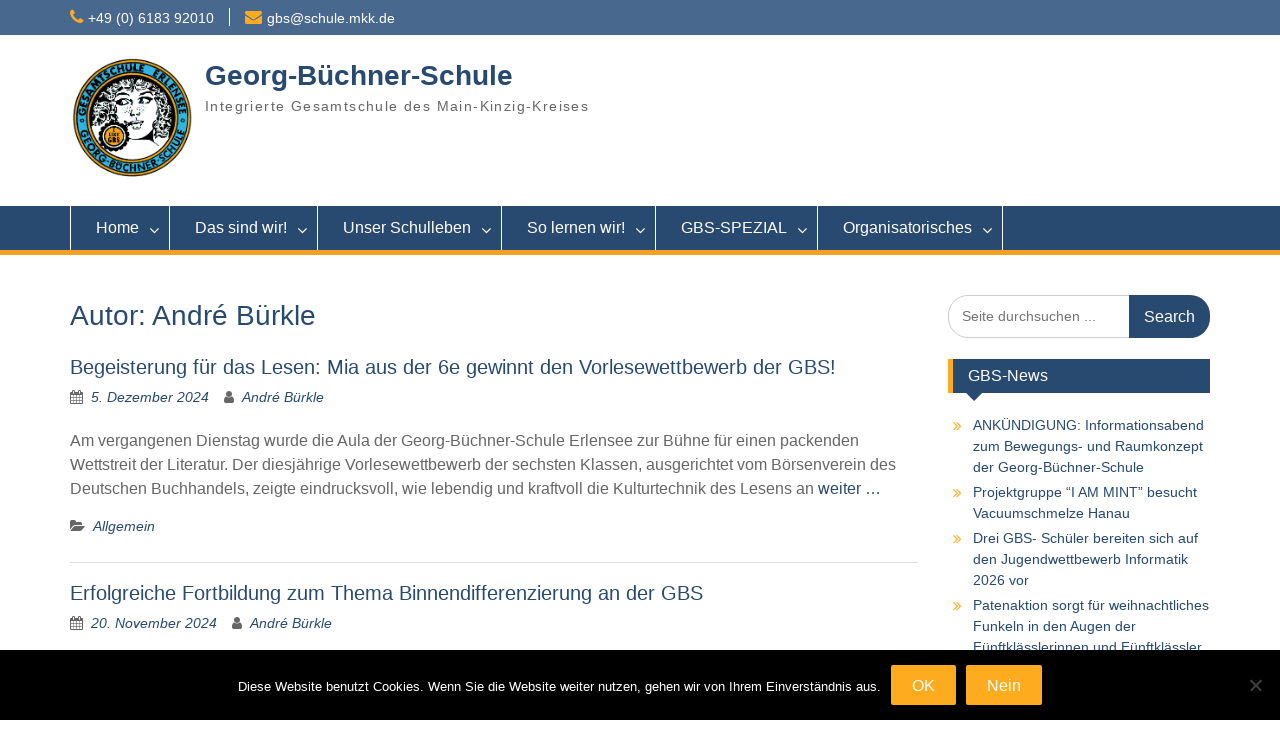

--- FILE ---
content_type: text/html; charset=UTF-8
request_url: https://www.georg-buechner.schule/author/andre/
body_size: 89224
content:
<!DOCTYPE html> <html lang="de"><head>
	    <meta charset="UTF-8">
    <meta name="viewport" content="width=device-width, initial-scale=1">
    <link rel="profile" href="http://gmpg.org/xfn/11">
    <link rel="pingback" href="https://www.georg-buechner.schule/xmlrpc.php">
    
<title>André Bürkle &#8211; Georg-Büchner-Schule</title>
<meta name='robots' content='max-image-preview:large' />
<meta name="dlm-version" content="5.1.6"><link rel="alternate" type="application/rss+xml" title="Georg-Büchner-Schule &raquo; Feed" href="https://www.georg-buechner.schule/feed/" />
<link rel="alternate" type="application/rss+xml" title="Georg-Büchner-Schule &raquo; Kommentar-Feed" href="https://www.georg-buechner.schule/comments/feed/" />
<link rel="alternate" type="application/rss+xml" title="Georg-Büchner-Schule &raquo; Feed für Beiträge von André Bürkle" href="https://www.georg-buechner.schule/author/andre/feed/" />
		<!-- This site uses the Google Analytics by ExactMetrics plugin v8.11.1 - Using Analytics tracking - https://www.exactmetrics.com/ -->
							<script src="//www.googletagmanager.com/gtag/js?id=G-GC4PL8K8ZY"  data-cfasync="false" data-wpfc-render="false" type="text/javascript" async></script>
			<script data-cfasync="false" data-wpfc-render="false" type="text/javascript">
				var em_version = '8.11.1';
				var em_track_user = true;
				var em_no_track_reason = '';
								var ExactMetricsDefaultLocations = {"page_location":"https:\/\/www.georg-buechner.schule\/author\/andre\/"};
								if ( typeof ExactMetricsPrivacyGuardFilter === 'function' ) {
					var ExactMetricsLocations = (typeof ExactMetricsExcludeQuery === 'object') ? ExactMetricsPrivacyGuardFilter( ExactMetricsExcludeQuery ) : ExactMetricsPrivacyGuardFilter( ExactMetricsDefaultLocations );
				} else {
					var ExactMetricsLocations = (typeof ExactMetricsExcludeQuery === 'object') ? ExactMetricsExcludeQuery : ExactMetricsDefaultLocations;
				}

								var disableStrs = [
										'ga-disable-G-GC4PL8K8ZY',
									];

				/* Function to detect opted out users */
				function __gtagTrackerIsOptedOut() {
					for (var index = 0; index < disableStrs.length; index++) {
						if (document.cookie.indexOf(disableStrs[index] + '=true') > -1) {
							return true;
						}
					}

					return false;
				}

				/* Disable tracking if the opt-out cookie exists. */
				if (__gtagTrackerIsOptedOut()) {
					for (var index = 0; index < disableStrs.length; index++) {
						window[disableStrs[index]] = true;
					}
				}

				/* Opt-out function */
				function __gtagTrackerOptout() {
					for (var index = 0; index < disableStrs.length; index++) {
						document.cookie = disableStrs[index] + '=true; expires=Thu, 31 Dec 2099 23:59:59 UTC; path=/';
						window[disableStrs[index]] = true;
					}
				}

				if ('undefined' === typeof gaOptout) {
					function gaOptout() {
						__gtagTrackerOptout();
					}
				}
								window.dataLayer = window.dataLayer || [];

				window.ExactMetricsDualTracker = {
					helpers: {},
					trackers: {},
				};
				if (em_track_user) {
					function __gtagDataLayer() {
						dataLayer.push(arguments);
					}

					function __gtagTracker(type, name, parameters) {
						if (!parameters) {
							parameters = {};
						}

						if (parameters.send_to) {
							__gtagDataLayer.apply(null, arguments);
							return;
						}

						if (type === 'event') {
														parameters.send_to = exactmetrics_frontend.v4_id;
							var hookName = name;
							if (typeof parameters['event_category'] !== 'undefined') {
								hookName = parameters['event_category'] + ':' + name;
							}

							if (typeof ExactMetricsDualTracker.trackers[hookName] !== 'undefined') {
								ExactMetricsDualTracker.trackers[hookName](parameters);
							} else {
								__gtagDataLayer('event', name, parameters);
							}
							
						} else {
							__gtagDataLayer.apply(null, arguments);
						}
					}

					__gtagTracker('js', new Date());
					__gtagTracker('set', {
						'developer_id.dNDMyYj': true,
											});
					if ( ExactMetricsLocations.page_location ) {
						__gtagTracker('set', ExactMetricsLocations);
					}
										__gtagTracker('config', 'G-GC4PL8K8ZY', {"forceSSL":"true","anonymize_ip":"true"} );
										window.gtag = __gtagTracker;										(function () {
						/* https://developers.google.com/analytics/devguides/collection/analyticsjs/ */
						/* ga and __gaTracker compatibility shim. */
						var noopfn = function () {
							return null;
						};
						var newtracker = function () {
							return new Tracker();
						};
						var Tracker = function () {
							return null;
						};
						var p = Tracker.prototype;
						p.get = noopfn;
						p.set = noopfn;
						p.send = function () {
							var args = Array.prototype.slice.call(arguments);
							args.unshift('send');
							__gaTracker.apply(null, args);
						};
						var __gaTracker = function () {
							var len = arguments.length;
							if (len === 0) {
								return;
							}
							var f = arguments[len - 1];
							if (typeof f !== 'object' || f === null || typeof f.hitCallback !== 'function') {
								if ('send' === arguments[0]) {
									var hitConverted, hitObject = false, action;
									if ('event' === arguments[1]) {
										if ('undefined' !== typeof arguments[3]) {
											hitObject = {
												'eventAction': arguments[3],
												'eventCategory': arguments[2],
												'eventLabel': arguments[4],
												'value': arguments[5] ? arguments[5] : 1,
											}
										}
									}
									if ('pageview' === arguments[1]) {
										if ('undefined' !== typeof arguments[2]) {
											hitObject = {
												'eventAction': 'page_view',
												'page_path': arguments[2],
											}
										}
									}
									if (typeof arguments[2] === 'object') {
										hitObject = arguments[2];
									}
									if (typeof arguments[5] === 'object') {
										Object.assign(hitObject, arguments[5]);
									}
									if ('undefined' !== typeof arguments[1].hitType) {
										hitObject = arguments[1];
										if ('pageview' === hitObject.hitType) {
											hitObject.eventAction = 'page_view';
										}
									}
									if (hitObject) {
										action = 'timing' === arguments[1].hitType ? 'timing_complete' : hitObject.eventAction;
										hitConverted = mapArgs(hitObject);
										__gtagTracker('event', action, hitConverted);
									}
								}
								return;
							}

							function mapArgs(args) {
								var arg, hit = {};
								var gaMap = {
									'eventCategory': 'event_category',
									'eventAction': 'event_action',
									'eventLabel': 'event_label',
									'eventValue': 'event_value',
									'nonInteraction': 'non_interaction',
									'timingCategory': 'event_category',
									'timingVar': 'name',
									'timingValue': 'value',
									'timingLabel': 'event_label',
									'page': 'page_path',
									'location': 'page_location',
									'title': 'page_title',
									'referrer' : 'page_referrer',
								};
								for (arg in args) {
																		if (!(!args.hasOwnProperty(arg) || !gaMap.hasOwnProperty(arg))) {
										hit[gaMap[arg]] = args[arg];
									} else {
										hit[arg] = args[arg];
									}
								}
								return hit;
							}

							try {
								f.hitCallback();
							} catch (ex) {
							}
						};
						__gaTracker.create = newtracker;
						__gaTracker.getByName = newtracker;
						__gaTracker.getAll = function () {
							return [];
						};
						__gaTracker.remove = noopfn;
						__gaTracker.loaded = true;
						window['__gaTracker'] = __gaTracker;
					})();
									} else {
										console.log("");
					(function () {
						function __gtagTracker() {
							return null;
						}

						window['__gtagTracker'] = __gtagTracker;
						window['gtag'] = __gtagTracker;
					})();
									}
			</script>
							<!-- / Google Analytics by ExactMetrics -->
		<style type="text/css">
.hasCountdown{text-shadow:transparent 0 1px 1px;overflow:hidden;padding:5px}
.countdown_rtl{direction:rtl}
.countdown_holding span{background-color:#ccc}
.countdown_row{clear:both;width:100%;text-align:center}
.countdown_show1 .countdown_section{width:98%}
.countdown_show2 .countdown_section{width:48%}
.countdown_show3 .countdown_section{width:32.5%}
.countdown_show4 .countdown_section{width:24.5%}
.countdown_show5 .countdown_section{width:19.5%}
.countdown_show6 .countdown_section{width:16.25%}
.countdown_show7 .countdown_section{width:14%}
.countdown_section{display:block;float:left;font-size:75%;text-align:center;margin:3px 0}
.countdown_amount{font-size:200%}
.countdown_descr{display:block;width:100%}
a.countdown_infolink{display:block;border-radius:10px;width:14px;height:13px;float:right;font-size:9px;line-height:13px;font-weight:700;text-align:center;position:relative;top:-15px;border:1px solid}
#countdown-preview{padding:10px}
</style>
<style id='wp-img-auto-sizes-contain-inline-css' type='text/css'>
img:is([sizes=auto i],[sizes^="auto," i]){contain-intrinsic-size:3000px 1500px}
/*# sourceURL=wp-img-auto-sizes-contain-inline-css */
</style>
<style id='wp-emoji-styles-inline-css' type='text/css'>

	img.wp-smiley, img.emoji {
		display: inline !important;
		border: none !important;
		box-shadow: none !important;
		height: 1em !important;
		width: 1em !important;
		margin: 0 0.07em !important;
		vertical-align: -0.1em !important;
		background: none !important;
		padding: 0 !important;
	}
/*# sourceURL=wp-emoji-styles-inline-css */
</style>
<style id='wp-block-library-inline-css' type='text/css'>
:root{--wp-block-synced-color:#7a00df;--wp-block-synced-color--rgb:122,0,223;--wp-bound-block-color:var(--wp-block-synced-color);--wp-editor-canvas-background:#ddd;--wp-admin-theme-color:#007cba;--wp-admin-theme-color--rgb:0,124,186;--wp-admin-theme-color-darker-10:#006ba1;--wp-admin-theme-color-darker-10--rgb:0,107,160.5;--wp-admin-theme-color-darker-20:#005a87;--wp-admin-theme-color-darker-20--rgb:0,90,135;--wp-admin-border-width-focus:2px}@media (min-resolution:192dpi){:root{--wp-admin-border-width-focus:1.5px}}.wp-element-button{cursor:pointer}:root .has-very-light-gray-background-color{background-color:#eee}:root .has-very-dark-gray-background-color{background-color:#313131}:root .has-very-light-gray-color{color:#eee}:root .has-very-dark-gray-color{color:#313131}:root .has-vivid-green-cyan-to-vivid-cyan-blue-gradient-background{background:linear-gradient(135deg,#00d084,#0693e3)}:root .has-purple-crush-gradient-background{background:linear-gradient(135deg,#34e2e4,#4721fb 50%,#ab1dfe)}:root .has-hazy-dawn-gradient-background{background:linear-gradient(135deg,#faaca8,#dad0ec)}:root .has-subdued-olive-gradient-background{background:linear-gradient(135deg,#fafae1,#67a671)}:root .has-atomic-cream-gradient-background{background:linear-gradient(135deg,#fdd79a,#004a59)}:root .has-nightshade-gradient-background{background:linear-gradient(135deg,#330968,#31cdcf)}:root .has-midnight-gradient-background{background:linear-gradient(135deg,#020381,#2874fc)}:root{--wp--preset--font-size--normal:16px;--wp--preset--font-size--huge:42px}.has-regular-font-size{font-size:1em}.has-larger-font-size{font-size:2.625em}.has-normal-font-size{font-size:var(--wp--preset--font-size--normal)}.has-huge-font-size{font-size:var(--wp--preset--font-size--huge)}.has-text-align-center{text-align:center}.has-text-align-left{text-align:left}.has-text-align-right{text-align:right}.has-fit-text{white-space:nowrap!important}#end-resizable-editor-section{display:none}.aligncenter{clear:both}.items-justified-left{justify-content:flex-start}.items-justified-center{justify-content:center}.items-justified-right{justify-content:flex-end}.items-justified-space-between{justify-content:space-between}.screen-reader-text{border:0;clip-path:inset(50%);height:1px;margin:-1px;overflow:hidden;padding:0;position:absolute;width:1px;word-wrap:normal!important}.screen-reader-text:focus{background-color:#ddd;clip-path:none;color:#444;display:block;font-size:1em;height:auto;left:5px;line-height:normal;padding:15px 23px 14px;text-decoration:none;top:5px;width:auto;z-index:100000}html :where(.has-border-color){border-style:solid}html :where([style*=border-top-color]){border-top-style:solid}html :where([style*=border-right-color]){border-right-style:solid}html :where([style*=border-bottom-color]){border-bottom-style:solid}html :where([style*=border-left-color]){border-left-style:solid}html :where([style*=border-width]){border-style:solid}html :where([style*=border-top-width]){border-top-style:solid}html :where([style*=border-right-width]){border-right-style:solid}html :where([style*=border-bottom-width]){border-bottom-style:solid}html :where([style*=border-left-width]){border-left-style:solid}html :where(img[class*=wp-image-]){height:auto;max-width:100%}:where(figure){margin:0 0 1em}html :where(.is-position-sticky){--wp-admin--admin-bar--position-offset:var(--wp-admin--admin-bar--height,0px)}@media screen and (max-width:600px){html :where(.is-position-sticky){--wp-admin--admin-bar--position-offset:0px}}

/*# sourceURL=wp-block-library-inline-css */
</style><style id='wp-block-heading-inline-css' type='text/css'>
h1:where(.wp-block-heading).has-background,h2:where(.wp-block-heading).has-background,h3:where(.wp-block-heading).has-background,h4:where(.wp-block-heading).has-background,h5:where(.wp-block-heading).has-background,h6:where(.wp-block-heading).has-background{padding:1.25em 2.375em}h1.has-text-align-left[style*=writing-mode]:where([style*=vertical-lr]),h1.has-text-align-right[style*=writing-mode]:where([style*=vertical-rl]),h2.has-text-align-left[style*=writing-mode]:where([style*=vertical-lr]),h2.has-text-align-right[style*=writing-mode]:where([style*=vertical-rl]),h3.has-text-align-left[style*=writing-mode]:where([style*=vertical-lr]),h3.has-text-align-right[style*=writing-mode]:where([style*=vertical-rl]),h4.has-text-align-left[style*=writing-mode]:where([style*=vertical-lr]),h4.has-text-align-right[style*=writing-mode]:where([style*=vertical-rl]),h5.has-text-align-left[style*=writing-mode]:where([style*=vertical-lr]),h5.has-text-align-right[style*=writing-mode]:where([style*=vertical-rl]),h6.has-text-align-left[style*=writing-mode]:where([style*=vertical-lr]),h6.has-text-align-right[style*=writing-mode]:where([style*=vertical-rl]){rotate:180deg}
/*# sourceURL=https://www.georg-buechner.schule/wp-includes/blocks/heading/style.min.css */
</style>
<style id='wp-block-image-inline-css' type='text/css'>
.wp-block-image>a,.wp-block-image>figure>a{display:inline-block}.wp-block-image img{box-sizing:border-box;height:auto;max-width:100%;vertical-align:bottom}@media not (prefers-reduced-motion){.wp-block-image img.hide{visibility:hidden}.wp-block-image img.show{animation:show-content-image .4s}}.wp-block-image[style*=border-radius] img,.wp-block-image[style*=border-radius]>a{border-radius:inherit}.wp-block-image.has-custom-border img{box-sizing:border-box}.wp-block-image.aligncenter{text-align:center}.wp-block-image.alignfull>a,.wp-block-image.alignwide>a{width:100%}.wp-block-image.alignfull img,.wp-block-image.alignwide img{height:auto;width:100%}.wp-block-image .aligncenter,.wp-block-image .alignleft,.wp-block-image .alignright,.wp-block-image.aligncenter,.wp-block-image.alignleft,.wp-block-image.alignright{display:table}.wp-block-image .aligncenter>figcaption,.wp-block-image .alignleft>figcaption,.wp-block-image .alignright>figcaption,.wp-block-image.aligncenter>figcaption,.wp-block-image.alignleft>figcaption,.wp-block-image.alignright>figcaption{caption-side:bottom;display:table-caption}.wp-block-image .alignleft{float:left;margin:.5em 1em .5em 0}.wp-block-image .alignright{float:right;margin:.5em 0 .5em 1em}.wp-block-image .aligncenter{margin-left:auto;margin-right:auto}.wp-block-image :where(figcaption){margin-bottom:1em;margin-top:.5em}.wp-block-image.is-style-circle-mask img{border-radius:9999px}@supports ((-webkit-mask-image:none) or (mask-image:none)) or (-webkit-mask-image:none){.wp-block-image.is-style-circle-mask img{border-radius:0;-webkit-mask-image:url('data:image/svg+xml;utf8,<svg viewBox="0 0 100 100" xmlns="http://www.w3.org/2000/svg"><circle cx="50" cy="50" r="50"/></svg>');mask-image:url('data:image/svg+xml;utf8,<svg viewBox="0 0 100 100" xmlns="http://www.w3.org/2000/svg"><circle cx="50" cy="50" r="50"/></svg>');mask-mode:alpha;-webkit-mask-position:center;mask-position:center;-webkit-mask-repeat:no-repeat;mask-repeat:no-repeat;-webkit-mask-size:contain;mask-size:contain}}:root :where(.wp-block-image.is-style-rounded img,.wp-block-image .is-style-rounded img){border-radius:9999px}.wp-block-image figure{margin:0}.wp-lightbox-container{display:flex;flex-direction:column;position:relative}.wp-lightbox-container img{cursor:zoom-in}.wp-lightbox-container img:hover+button{opacity:1}.wp-lightbox-container button{align-items:center;backdrop-filter:blur(16px) saturate(180%);background-color:#5a5a5a40;border:none;border-radius:4px;cursor:zoom-in;display:flex;height:20px;justify-content:center;opacity:0;padding:0;position:absolute;right:16px;text-align:center;top:16px;width:20px;z-index:100}@media not (prefers-reduced-motion){.wp-lightbox-container button{transition:opacity .2s ease}}.wp-lightbox-container button:focus-visible{outline:3px auto #5a5a5a40;outline:3px auto -webkit-focus-ring-color;outline-offset:3px}.wp-lightbox-container button:hover{cursor:pointer;opacity:1}.wp-lightbox-container button:focus{opacity:1}.wp-lightbox-container button:focus,.wp-lightbox-container button:hover,.wp-lightbox-container button:not(:hover):not(:active):not(.has-background){background-color:#5a5a5a40;border:none}.wp-lightbox-overlay{box-sizing:border-box;cursor:zoom-out;height:100vh;left:0;overflow:hidden;position:fixed;top:0;visibility:hidden;width:100%;z-index:100000}.wp-lightbox-overlay .close-button{align-items:center;cursor:pointer;display:flex;justify-content:center;min-height:40px;min-width:40px;padding:0;position:absolute;right:calc(env(safe-area-inset-right) + 16px);top:calc(env(safe-area-inset-top) + 16px);z-index:5000000}.wp-lightbox-overlay .close-button:focus,.wp-lightbox-overlay .close-button:hover,.wp-lightbox-overlay .close-button:not(:hover):not(:active):not(.has-background){background:none;border:none}.wp-lightbox-overlay .lightbox-image-container{height:var(--wp--lightbox-container-height);left:50%;overflow:hidden;position:absolute;top:50%;transform:translate(-50%,-50%);transform-origin:top left;width:var(--wp--lightbox-container-width);z-index:9999999999}.wp-lightbox-overlay .wp-block-image{align-items:center;box-sizing:border-box;display:flex;height:100%;justify-content:center;margin:0;position:relative;transform-origin:0 0;width:100%;z-index:3000000}.wp-lightbox-overlay .wp-block-image img{height:var(--wp--lightbox-image-height);min-height:var(--wp--lightbox-image-height);min-width:var(--wp--lightbox-image-width);width:var(--wp--lightbox-image-width)}.wp-lightbox-overlay .wp-block-image figcaption{display:none}.wp-lightbox-overlay button{background:none;border:none}.wp-lightbox-overlay .scrim{background-color:#fff;height:100%;opacity:.9;position:absolute;width:100%;z-index:2000000}.wp-lightbox-overlay.active{visibility:visible}@media not (prefers-reduced-motion){.wp-lightbox-overlay.active{animation:turn-on-visibility .25s both}.wp-lightbox-overlay.active img{animation:turn-on-visibility .35s both}.wp-lightbox-overlay.show-closing-animation:not(.active){animation:turn-off-visibility .35s both}.wp-lightbox-overlay.show-closing-animation:not(.active) img{animation:turn-off-visibility .25s both}.wp-lightbox-overlay.zoom.active{animation:none;opacity:1;visibility:visible}.wp-lightbox-overlay.zoom.active .lightbox-image-container{animation:lightbox-zoom-in .4s}.wp-lightbox-overlay.zoom.active .lightbox-image-container img{animation:none}.wp-lightbox-overlay.zoom.active .scrim{animation:turn-on-visibility .4s forwards}.wp-lightbox-overlay.zoom.show-closing-animation:not(.active){animation:none}.wp-lightbox-overlay.zoom.show-closing-animation:not(.active) .lightbox-image-container{animation:lightbox-zoom-out .4s}.wp-lightbox-overlay.zoom.show-closing-animation:not(.active) .lightbox-image-container img{animation:none}.wp-lightbox-overlay.zoom.show-closing-animation:not(.active) .scrim{animation:turn-off-visibility .4s forwards}}@keyframes show-content-image{0%{visibility:hidden}99%{visibility:hidden}to{visibility:visible}}@keyframes turn-on-visibility{0%{opacity:0}to{opacity:1}}@keyframes turn-off-visibility{0%{opacity:1;visibility:visible}99%{opacity:0;visibility:visible}to{opacity:0;visibility:hidden}}@keyframes lightbox-zoom-in{0%{transform:translate(calc((-100vw + var(--wp--lightbox-scrollbar-width))/2 + var(--wp--lightbox-initial-left-position)),calc(-50vh + var(--wp--lightbox-initial-top-position))) scale(var(--wp--lightbox-scale))}to{transform:translate(-50%,-50%) scale(1)}}@keyframes lightbox-zoom-out{0%{transform:translate(-50%,-50%) scale(1);visibility:visible}99%{visibility:visible}to{transform:translate(calc((-100vw + var(--wp--lightbox-scrollbar-width))/2 + var(--wp--lightbox-initial-left-position)),calc(-50vh + var(--wp--lightbox-initial-top-position))) scale(var(--wp--lightbox-scale));visibility:hidden}}
/*# sourceURL=https://www.georg-buechner.schule/wp-includes/blocks/image/style.min.css */
</style>
<style id='wp-block-image-theme-inline-css' type='text/css'>
:root :where(.wp-block-image figcaption){color:#555;font-size:13px;text-align:center}.is-dark-theme :root :where(.wp-block-image figcaption){color:#ffffffa6}.wp-block-image{margin:0 0 1em}
/*# sourceURL=https://www.georg-buechner.schule/wp-includes/blocks/image/theme.min.css */
</style>
<style id='wp-block-media-text-inline-css' type='text/css'>
.wp-block-media-text{box-sizing:border-box;
  /*!rtl:begin:ignore*/direction:ltr;
  /*!rtl:end:ignore*/display:grid;grid-template-columns:50% 1fr;grid-template-rows:auto}.wp-block-media-text.has-media-on-the-right{grid-template-columns:1fr 50%}.wp-block-media-text.is-vertically-aligned-top>.wp-block-media-text__content,.wp-block-media-text.is-vertically-aligned-top>.wp-block-media-text__media{align-self:start}.wp-block-media-text.is-vertically-aligned-center>.wp-block-media-text__content,.wp-block-media-text.is-vertically-aligned-center>.wp-block-media-text__media,.wp-block-media-text>.wp-block-media-text__content,.wp-block-media-text>.wp-block-media-text__media{align-self:center}.wp-block-media-text.is-vertically-aligned-bottom>.wp-block-media-text__content,.wp-block-media-text.is-vertically-aligned-bottom>.wp-block-media-text__media{align-self:end}.wp-block-media-text>.wp-block-media-text__media{
  /*!rtl:begin:ignore*/grid-column:1;grid-row:1;
  /*!rtl:end:ignore*/margin:0}.wp-block-media-text>.wp-block-media-text__content{direction:ltr;
  /*!rtl:begin:ignore*/grid-column:2;grid-row:1;
  /*!rtl:end:ignore*/padding:0 8%;word-break:break-word}.wp-block-media-text.has-media-on-the-right>.wp-block-media-text__media{
  /*!rtl:begin:ignore*/grid-column:2;grid-row:1
  /*!rtl:end:ignore*/}.wp-block-media-text.has-media-on-the-right>.wp-block-media-text__content{
  /*!rtl:begin:ignore*/grid-column:1;grid-row:1
  /*!rtl:end:ignore*/}.wp-block-media-text__media a{display:block}.wp-block-media-text__media img,.wp-block-media-text__media video{height:auto;max-width:unset;vertical-align:middle;width:100%}.wp-block-media-text.is-image-fill>.wp-block-media-text__media{background-size:cover;height:100%;min-height:250px}.wp-block-media-text.is-image-fill>.wp-block-media-text__media>a{display:block;height:100%}.wp-block-media-text.is-image-fill>.wp-block-media-text__media img{height:1px;margin:-1px;overflow:hidden;padding:0;position:absolute;width:1px;clip:rect(0,0,0,0);border:0}.wp-block-media-text.is-image-fill-element>.wp-block-media-text__media{height:100%;min-height:250px}.wp-block-media-text.is-image-fill-element>.wp-block-media-text__media>a{display:block;height:100%}.wp-block-media-text.is-image-fill-element>.wp-block-media-text__media img{height:100%;object-fit:cover;width:100%}@media (max-width:600px){.wp-block-media-text.is-stacked-on-mobile{grid-template-columns:100%!important}.wp-block-media-text.is-stacked-on-mobile>.wp-block-media-text__media{grid-column:1;grid-row:1}.wp-block-media-text.is-stacked-on-mobile>.wp-block-media-text__content{grid-column:1;grid-row:2}}
/*# sourceURL=https://www.georg-buechner.schule/wp-includes/blocks/media-text/style.min.css */
</style>
<style id='wp-block-paragraph-inline-css' type='text/css'>
.is-small-text{font-size:.875em}.is-regular-text{font-size:1em}.is-large-text{font-size:2.25em}.is-larger-text{font-size:3em}.has-drop-cap:not(:focus):first-letter{float:left;font-size:8.4em;font-style:normal;font-weight:100;line-height:.68;margin:.05em .1em 0 0;text-transform:uppercase}body.rtl .has-drop-cap:not(:focus):first-letter{float:none;margin-left:.1em}p.has-drop-cap.has-background{overflow:hidden}:root :where(p.has-background){padding:1.25em 2.375em}:where(p.has-text-color:not(.has-link-color)) a{color:inherit}p.has-text-align-left[style*="writing-mode:vertical-lr"],p.has-text-align-right[style*="writing-mode:vertical-rl"]{rotate:180deg}
/*# sourceURL=https://www.georg-buechner.schule/wp-includes/blocks/paragraph/style.min.css */
</style>
<style id='global-styles-inline-css' type='text/css'>
:root{--wp--preset--aspect-ratio--square: 1;--wp--preset--aspect-ratio--4-3: 4/3;--wp--preset--aspect-ratio--3-4: 3/4;--wp--preset--aspect-ratio--3-2: 3/2;--wp--preset--aspect-ratio--2-3: 2/3;--wp--preset--aspect-ratio--16-9: 16/9;--wp--preset--aspect-ratio--9-16: 9/16;--wp--preset--color--black: #000;--wp--preset--color--cyan-bluish-gray: #abb8c3;--wp--preset--color--white: #ffffff;--wp--preset--color--pale-pink: #f78da7;--wp--preset--color--vivid-red: #cf2e2e;--wp--preset--color--luminous-vivid-orange: #ff6900;--wp--preset--color--luminous-vivid-amber: #fcb900;--wp--preset--color--light-green-cyan: #7bdcb5;--wp--preset--color--vivid-green-cyan: #00d084;--wp--preset--color--pale-cyan-blue: #8ed1fc;--wp--preset--color--vivid-cyan-blue: #0693e3;--wp--preset--color--vivid-purple: #9b51e0;--wp--preset--color--gray: #666666;--wp--preset--color--light-gray: #f3f3f3;--wp--preset--color--dark-gray: #222222;--wp--preset--color--blue: #294a70;--wp--preset--color--dark-blue: #15305b;--wp--preset--color--navy-blue: #00387d;--wp--preset--color--sky-blue: #49688e;--wp--preset--color--light-blue: #6081a7;--wp--preset--color--yellow: #f4a024;--wp--preset--color--dark-yellow: #ffab1f;--wp--preset--color--red: #e4572e;--wp--preset--color--green: #54b77e;--wp--preset--gradient--vivid-cyan-blue-to-vivid-purple: linear-gradient(135deg,rgb(6,147,227) 0%,rgb(155,81,224) 100%);--wp--preset--gradient--light-green-cyan-to-vivid-green-cyan: linear-gradient(135deg,rgb(122,220,180) 0%,rgb(0,208,130) 100%);--wp--preset--gradient--luminous-vivid-amber-to-luminous-vivid-orange: linear-gradient(135deg,rgb(252,185,0) 0%,rgb(255,105,0) 100%);--wp--preset--gradient--luminous-vivid-orange-to-vivid-red: linear-gradient(135deg,rgb(255,105,0) 0%,rgb(207,46,46) 100%);--wp--preset--gradient--very-light-gray-to-cyan-bluish-gray: linear-gradient(135deg,rgb(238,238,238) 0%,rgb(169,184,195) 100%);--wp--preset--gradient--cool-to-warm-spectrum: linear-gradient(135deg,rgb(74,234,220) 0%,rgb(151,120,209) 20%,rgb(207,42,186) 40%,rgb(238,44,130) 60%,rgb(251,105,98) 80%,rgb(254,248,76) 100%);--wp--preset--gradient--blush-light-purple: linear-gradient(135deg,rgb(255,206,236) 0%,rgb(152,150,240) 100%);--wp--preset--gradient--blush-bordeaux: linear-gradient(135deg,rgb(254,205,165) 0%,rgb(254,45,45) 50%,rgb(107,0,62) 100%);--wp--preset--gradient--luminous-dusk: linear-gradient(135deg,rgb(255,203,112) 0%,rgb(199,81,192) 50%,rgb(65,88,208) 100%);--wp--preset--gradient--pale-ocean: linear-gradient(135deg,rgb(255,245,203) 0%,rgb(182,227,212) 50%,rgb(51,167,181) 100%);--wp--preset--gradient--electric-grass: linear-gradient(135deg,rgb(202,248,128) 0%,rgb(113,206,126) 100%);--wp--preset--gradient--midnight: linear-gradient(135deg,rgb(2,3,129) 0%,rgb(40,116,252) 100%);--wp--preset--font-size--small: 13px;--wp--preset--font-size--medium: 20px;--wp--preset--font-size--large: 28px;--wp--preset--font-size--x-large: 42px;--wp--preset--font-size--normal: 16px;--wp--preset--font-size--huge: 32px;--wp--preset--spacing--20: 0.44rem;--wp--preset--spacing--30: 0.67rem;--wp--preset--spacing--40: 1rem;--wp--preset--spacing--50: 1.5rem;--wp--preset--spacing--60: 2.25rem;--wp--preset--spacing--70: 3.38rem;--wp--preset--spacing--80: 5.06rem;--wp--preset--shadow--natural: 6px 6px 9px rgba(0, 0, 0, 0.2);--wp--preset--shadow--deep: 12px 12px 50px rgba(0, 0, 0, 0.4);--wp--preset--shadow--sharp: 6px 6px 0px rgba(0, 0, 0, 0.2);--wp--preset--shadow--outlined: 6px 6px 0px -3px rgb(255, 255, 255), 6px 6px rgb(0, 0, 0);--wp--preset--shadow--crisp: 6px 6px 0px rgb(0, 0, 0);}:where(.is-layout-flex){gap: 0.5em;}:where(.is-layout-grid){gap: 0.5em;}body .is-layout-flex{display: flex;}.is-layout-flex{flex-wrap: wrap;align-items: center;}.is-layout-flex > :is(*, div){margin: 0;}body .is-layout-grid{display: grid;}.is-layout-grid > :is(*, div){margin: 0;}:where(.wp-block-columns.is-layout-flex){gap: 2em;}:where(.wp-block-columns.is-layout-grid){gap: 2em;}:where(.wp-block-post-template.is-layout-flex){gap: 1.25em;}:where(.wp-block-post-template.is-layout-grid){gap: 1.25em;}.has-black-color{color: var(--wp--preset--color--black) !important;}.has-cyan-bluish-gray-color{color: var(--wp--preset--color--cyan-bluish-gray) !important;}.has-white-color{color: var(--wp--preset--color--white) !important;}.has-pale-pink-color{color: var(--wp--preset--color--pale-pink) !important;}.has-vivid-red-color{color: var(--wp--preset--color--vivid-red) !important;}.has-luminous-vivid-orange-color{color: var(--wp--preset--color--luminous-vivid-orange) !important;}.has-luminous-vivid-amber-color{color: var(--wp--preset--color--luminous-vivid-amber) !important;}.has-light-green-cyan-color{color: var(--wp--preset--color--light-green-cyan) !important;}.has-vivid-green-cyan-color{color: var(--wp--preset--color--vivid-green-cyan) !important;}.has-pale-cyan-blue-color{color: var(--wp--preset--color--pale-cyan-blue) !important;}.has-vivid-cyan-blue-color{color: var(--wp--preset--color--vivid-cyan-blue) !important;}.has-vivid-purple-color{color: var(--wp--preset--color--vivid-purple) !important;}.has-black-background-color{background-color: var(--wp--preset--color--black) !important;}.has-cyan-bluish-gray-background-color{background-color: var(--wp--preset--color--cyan-bluish-gray) !important;}.has-white-background-color{background-color: var(--wp--preset--color--white) !important;}.has-pale-pink-background-color{background-color: var(--wp--preset--color--pale-pink) !important;}.has-vivid-red-background-color{background-color: var(--wp--preset--color--vivid-red) !important;}.has-luminous-vivid-orange-background-color{background-color: var(--wp--preset--color--luminous-vivid-orange) !important;}.has-luminous-vivid-amber-background-color{background-color: var(--wp--preset--color--luminous-vivid-amber) !important;}.has-light-green-cyan-background-color{background-color: var(--wp--preset--color--light-green-cyan) !important;}.has-vivid-green-cyan-background-color{background-color: var(--wp--preset--color--vivid-green-cyan) !important;}.has-pale-cyan-blue-background-color{background-color: var(--wp--preset--color--pale-cyan-blue) !important;}.has-vivid-cyan-blue-background-color{background-color: var(--wp--preset--color--vivid-cyan-blue) !important;}.has-vivid-purple-background-color{background-color: var(--wp--preset--color--vivid-purple) !important;}.has-black-border-color{border-color: var(--wp--preset--color--black) !important;}.has-cyan-bluish-gray-border-color{border-color: var(--wp--preset--color--cyan-bluish-gray) !important;}.has-white-border-color{border-color: var(--wp--preset--color--white) !important;}.has-pale-pink-border-color{border-color: var(--wp--preset--color--pale-pink) !important;}.has-vivid-red-border-color{border-color: var(--wp--preset--color--vivid-red) !important;}.has-luminous-vivid-orange-border-color{border-color: var(--wp--preset--color--luminous-vivid-orange) !important;}.has-luminous-vivid-amber-border-color{border-color: var(--wp--preset--color--luminous-vivid-amber) !important;}.has-light-green-cyan-border-color{border-color: var(--wp--preset--color--light-green-cyan) !important;}.has-vivid-green-cyan-border-color{border-color: var(--wp--preset--color--vivid-green-cyan) !important;}.has-pale-cyan-blue-border-color{border-color: var(--wp--preset--color--pale-cyan-blue) !important;}.has-vivid-cyan-blue-border-color{border-color: var(--wp--preset--color--vivid-cyan-blue) !important;}.has-vivid-purple-border-color{border-color: var(--wp--preset--color--vivid-purple) !important;}.has-vivid-cyan-blue-to-vivid-purple-gradient-background{background: var(--wp--preset--gradient--vivid-cyan-blue-to-vivid-purple) !important;}.has-light-green-cyan-to-vivid-green-cyan-gradient-background{background: var(--wp--preset--gradient--light-green-cyan-to-vivid-green-cyan) !important;}.has-luminous-vivid-amber-to-luminous-vivid-orange-gradient-background{background: var(--wp--preset--gradient--luminous-vivid-amber-to-luminous-vivid-orange) !important;}.has-luminous-vivid-orange-to-vivid-red-gradient-background{background: var(--wp--preset--gradient--luminous-vivid-orange-to-vivid-red) !important;}.has-very-light-gray-to-cyan-bluish-gray-gradient-background{background: var(--wp--preset--gradient--very-light-gray-to-cyan-bluish-gray) !important;}.has-cool-to-warm-spectrum-gradient-background{background: var(--wp--preset--gradient--cool-to-warm-spectrum) !important;}.has-blush-light-purple-gradient-background{background: var(--wp--preset--gradient--blush-light-purple) !important;}.has-blush-bordeaux-gradient-background{background: var(--wp--preset--gradient--blush-bordeaux) !important;}.has-luminous-dusk-gradient-background{background: var(--wp--preset--gradient--luminous-dusk) !important;}.has-pale-ocean-gradient-background{background: var(--wp--preset--gradient--pale-ocean) !important;}.has-electric-grass-gradient-background{background: var(--wp--preset--gradient--electric-grass) !important;}.has-midnight-gradient-background{background: var(--wp--preset--gradient--midnight) !important;}.has-small-font-size{font-size: var(--wp--preset--font-size--small) !important;}.has-medium-font-size{font-size: var(--wp--preset--font-size--medium) !important;}.has-large-font-size{font-size: var(--wp--preset--font-size--large) !important;}.has-x-large-font-size{font-size: var(--wp--preset--font-size--x-large) !important;}
/*# sourceURL=global-styles-inline-css */
</style>

<style id='classic-theme-styles-inline-css' type='text/css'>
/*! This file is auto-generated */
.wp-block-button__link{color:#fff;background-color:#32373c;border-radius:9999px;box-shadow:none;text-decoration:none;padding:calc(.667em + 2px) calc(1.333em + 2px);font-size:1.125em}.wp-block-file__button{background:#32373c;color:#fff;text-decoration:none}
/*# sourceURL=/wp-includes/css/classic-themes.min.css */
</style>
<link rel='stylesheet' id='cookie-notice-front-css' href='https://www.georg-buechner.schule/wp-content/plugins/cookie-notice/css/front.min.css?ver=2.5.11' type='text/css' media='all' />
<link rel='stylesheet' id='fontawesome-css' href='https://www.georg-buechner.schule/wp-content/themes/education-hub/third-party/font-awesome/css/font-awesome.min.css?ver=4.7.0' type='text/css' media='all' />
<link rel='stylesheet' id='education-hub-style-css' href='https://www.georg-buechner.schule/wp-content/themes/education-hub/style.css?ver=2.7.1' type='text/css' media='all' />
<link rel='stylesheet' id='education-hub-block-style-css' href='https://www.georg-buechner.schule/wp-content/themes/education-hub/css/blocks.css?ver=20201208' type='text/css' media='all' />
<link rel='stylesheet' id='recent-posts-widget-with-thumbnails-public-style-css' href='https://www.georg-buechner.schule/wp-content/plugins/recent-posts-widget-with-thumbnails/public.css?ver=7.1.1' type='text/css' media='all' />
<link rel='stylesheet' id='ics-calendar-css' href='https://www.georg-buechner.schule/wp-content/plugins/ics-calendar/assets/style.min.css?ver=11.3.1' type='text/css' media='all' />
<script type="text/javascript" src="https://www.georg-buechner.schule/wp-content/plugins/google-analytics-dashboard-for-wp/assets/js/frontend-gtag.min.js?ver=8.11.1" id="exactmetrics-frontend-script-js" async="async" data-wp-strategy="async"></script>
<script data-cfasync="false" data-wpfc-render="false" type="text/javascript" id='exactmetrics-frontend-script-js-extra'>/* <![CDATA[ */
var exactmetrics_frontend = {"js_events_tracking":"true","download_extensions":"zip,mp3,mpeg,pdf,docx,pptx,xlsx,rar","inbound_paths":"[{\"path\":\"\\\/go\\\/\",\"label\":\"affiliate\"},{\"path\":\"\\\/recommend\\\/\",\"label\":\"affiliate\"}]","home_url":"https:\/\/www.georg-buechner.schule","hash_tracking":"false","v4_id":"G-GC4PL8K8ZY"};/* ]]> */
</script>
<script type="text/javascript" id="cookie-notice-front-js-before">
/* <![CDATA[ */
var cnArgs = {"ajaxUrl":"https:\/\/www.georg-buechner.schule\/wp-admin\/admin-ajax.php","nonce":"eac6b76f2c","hideEffect":"fade","position":"bottom","onScroll":false,"onScrollOffset":100,"onClick":false,"cookieName":"cookie_notice_accepted","cookieTime":2592000,"cookieTimeRejected":2592000,"globalCookie":false,"redirection":false,"cache":false,"revokeCookies":false,"revokeCookiesOpt":"automatic"};

//# sourceURL=cookie-notice-front-js-before
/* ]]> */
</script>
<script type="text/javascript" src="https://www.georg-buechner.schule/wp-content/plugins/cookie-notice/js/front.min.js?ver=2.5.11" id="cookie-notice-front-js"></script>
<script type="text/javascript" src="https://www.georg-buechner.schule/wp-includes/js/jquery/jquery.min.js?ver=3.7.1" id="jquery-core-js"></script>
<script type="text/javascript" src="https://www.georg-buechner.schule/wp-includes/js/jquery/jquery-migrate.min.js?ver=3.4.1" id="jquery-migrate-js"></script>
<link rel="https://api.w.org/" href="https://www.georg-buechner.schule/wp-json/" /><link rel="alternate" title="JSON" type="application/json" href="https://www.georg-buechner.schule/wp-json/wp/v2/users/5" /><link rel="EditURI" type="application/rsd+xml" title="RSD" href="https://www.georg-buechner.schule/xmlrpc.php?rsd" />
<meta name="generator" content="WordPress 6.9" />
		<style type="text/css" id="wp-custom-css">
			.entry-title { display:yes; }
/* Kalender Farben für Wochentag anpassen */
.ics-calendar-month-grid th {background-color:#49688e; color:#fff;}
/* Kalender Farben für den aktuellen Tag (heute) anpassen */
.ics-calendar-month-grid .today .day {
background: #ffb03b;
color: #ffffff;}		</style>
		</head>

<body class="archive author author-andre author-5 wp-custom-logo wp-embed-responsive wp-theme-education-hub cookies-not-set metaslider-plugin group-blog site-layout-fluid global-layout-right-sidebar">

	
	    <div id="page" class="container hfeed site">
    <a class="skip-link screen-reader-text" href="#content">Skip to content</a>
    	<div id="tophead">
		<div class="container">
			<div id="quick-contact">
									<ul>
													<li class="quick-call"><a href="tel:490618392010">+49 (0) 6183 92010</a></li>
																			<li class="quick-email"><a href="mailto:gbs@schule.mkk.de">gbs@schule.mkk.de</a></li>
											</ul>
				
							</div>

			
			
		</div> <!-- .container -->
	</div><!--  #tophead -->

	<header id="masthead" class="site-header" role="banner"><div class="container">			    <div class="site-branding">

		    <a href="https://www.georg-buechner.schule/" class="custom-logo-link" rel="home"><img width="125" height="125" src="https://www.georg-buechner.schule/wp-content/uploads/2018/06/cropped-GBS_Logo_bearbeitet_transparent.png" class="custom-logo" alt="Georg-Büchner-Schule" decoding="async" /></a>
										        <div id="site-identity">
					            	              <p class="site-title"><a href="https://www.georg-buechner.schule/" rel="home">Georg-Büchner-Schule</a></p>
	            				
					            <p class="site-description">Integrierte Gesamtschule des Main-Kinzig-Kreises</p>
					        </div><!-- #site-identity -->
			
	    </div><!-- .site-branding -->

	    	    
        </div><!-- .container --></header><!-- #masthead -->    <div id="main-nav" class="clear-fix">
        <div class="container">
        <nav id="site-navigation" class="main-navigation" role="navigation">
          <button class="menu-toggle" aria-controls="primary-menu" aria-expanded="false">
          	<i class="fa fa-bars"></i>
          	<i class="fa fa-close"></i>
			Menu</button>
            <div class="wrap-menu-content">
				<div class="menu-hauptmenue-container"><ul id="primary-menu" class="menu"><li id="menu-item-236" class="menu-item menu-item-type-post_type menu-item-object-page menu-item-home menu-item-has-children menu-item-236"><a href="https://www.georg-buechner.schule/">Home</a>
<ul class="sub-menu">
	<li id="menu-item-3503" class="menu-item menu-item-type-post_type menu-item-object-page menu-item-has-children menu-item-3503"><a href="https://www.georg-buechner.schule/news/">News</a>
	<ul class="sub-menu">
		<li id="menu-item-2094" class="menu-item menu-item-type-post_type menu-item-object-page menu-item-2094"><a href="https://www.georg-buechner.schule/schuelerinnen-und-schueler-berichten/">Schülerinnen &#038; Schüler berichten</a></li>
		<li id="menu-item-2706" class="menu-item menu-item-type-post_type menu-item-object-page menu-item-2706"><a href="https://www.georg-buechner.schule/infos-neuer-jg-5/">Infos neuer Jg. 5</a></li>
		<li id="menu-item-4210" class="menu-item menu-item-type-post_type menu-item-object-page menu-item-4210"><a href="https://www.georg-buechner.schule/terminkalender/">Terminkalender</a></li>
	</ul>
</li>
</ul>
</li>
<li id="menu-item-68" class="menu-item menu-item-type-post_type menu-item-object-page menu-item-has-children menu-item-68"><a href="https://www.georg-buechner.schule/organisation-dassindwir/">Das sind wir!</a>
<ul class="sub-menu">
	<li id="menu-item-4772" class="menu-item menu-item-type-post_type menu-item-object-page menu-item-4772"><a href="https://www.georg-buechner.schule/das-sind-wir/">Das sind wir!</a></li>
	<li id="menu-item-98" class="menu-item menu-item-type-post_type menu-item-object-page menu-item-98"><a href="https://www.georg-buechner.schule/organisation-dassindwir/schwerpunkte/">Organigramm</a></li>
	<li id="menu-item-144" class="menu-item menu-item-type-post_type menu-item-object-page menu-item-144"><a href="https://www.georg-buechner.schule/organisatorisches/schulsozialarbeit/">Schulsozialarbeit</a></li>
	<li id="menu-item-133" class="menu-item menu-item-type-post_type menu-item-object-page menu-item-133"><a href="https://www.georg-buechner.schule/organisatorisches/sv/">Schülervertretung (SV)</a></li>
	<li id="menu-item-137" class="menu-item menu-item-type-post_type menu-item-object-page menu-item-137"><a href="https://www.georg-buechner.schule/organisatorisches/mensa/">Mensa-Team</a></li>
</ul>
</li>
<li id="menu-item-67" class="menu-item menu-item-type-post_type menu-item-object-page menu-item-has-children menu-item-67"><a href="https://www.georg-buechner.schule/unser-schulleben/">Unser Schulleben</a>
<ul class="sub-menu">
	<li id="menu-item-4452" class="menu-item menu-item-type-post_type menu-item-object-page menu-item-4452"><a href="https://www.georg-buechner.schule/leitbild/">Schulplaner</a></li>
	<li id="menu-item-135" class="menu-item menu-item-type-post_type menu-item-object-page menu-item-has-children menu-item-135"><a href="https://www.georg-buechner.schule/organisatorisches/pm/">Ganztag</a>
	<ul class="sub-menu">
		<li id="menu-item-104" class="menu-item menu-item-type-post_type menu-item-object-page menu-item-104"><a href="https://www.georg-buechner.schule/unser-schulleben/wahlpflichtunterricht/">Ganztagsangebote 2025/26</a></li>
		<li id="menu-item-147" class="menu-item menu-item-type-post_type menu-item-object-page menu-item-147"><a href="https://www.georg-buechner.schule/organisatorisches/spaetbetreuung/">Spätbetreuung</a></li>
		<li id="menu-item-5441" class="menu-item menu-item-type-post_type menu-item-object-page menu-item-5441"><a href="https://www.georg-buechner.schule/so-lernen-wir/">Begabtenförderung an der GBS</a></li>
	</ul>
</li>
	<li id="menu-item-4384" class="menu-item menu-item-type-post_type menu-item-object-page menu-item-has-children menu-item-4384"><a href="https://www.georg-buechner.schule/berufsorientierung/">Berufsorientierung</a>
	<ul class="sub-menu">
		<li id="menu-item-103" class="menu-item menu-item-type-post_type menu-item-object-page menu-item-103"><a href="https://www.georg-buechner.schule/unser-schulleben/pusch/">Projekt Praktikum und Schule (PUSCH)</a></li>
	</ul>
</li>
	<li id="menu-item-4619" class="menu-item menu-item-type-post_type menu-item-object-page menu-item-4619"><a href="https://www.georg-buechner.schule/unsere-lernraeume/">Unsere Lernräume</a></li>
	<li id="menu-item-4302" class="menu-item menu-item-type-post_type menu-item-object-page menu-item-4302"><a href="https://www.georg-buechner.schule/schuelerpaten/">Schülerpaten</a></li>
	<li id="menu-item-159" class="menu-item menu-item-type-post_type menu-item-object-page menu-item-159"><a href="https://www.georg-buechner.schule/eltern/sponsoren/">Streitschlichtung</a></li>
</ul>
</li>
<li id="menu-item-99" class="menu-item menu-item-type-post_type menu-item-object-page menu-item-has-children menu-item-99"><a href="https://www.georg-buechner.schule/organisation-dassindwir/unterrichtsorganisation/">So lernen wir!</a>
<ul class="sub-menu">
	<li id="menu-item-108" class="menu-item menu-item-type-post_type menu-item-object-page menu-item-108"><a href="https://www.georg-buechner.schule/unser-schulleben/stundenplaene/">Beispiel Stundenplan</a></li>
	<li id="menu-item-4136" class="menu-item menu-item-type-post_type menu-item-object-page menu-item-4136"><a href="https://www.georg-buechner.schule/wahlpflichtunterricht/">Wahlpflichtunterricht</a></li>
	<li id="menu-item-107" class="menu-item menu-item-type-post_type menu-item-object-page menu-item-107"><a href="https://www.georg-buechner.schule/unser-schulleben/wpk/">Fach Lebenspraxis</a></li>
	<li id="menu-item-4267" class="menu-item menu-item-type-post_type menu-item-object-page menu-item-4267"><a href="https://www.georg-buechner.schule/lernentwicklungsgespraeche/">Lernentwicklungsgespräche</a></li>
</ul>
</li>
<li id="menu-item-4262" class="menu-item menu-item-type-post_type menu-item-object-page menu-item-has-children menu-item-4262"><a href="https://www.georg-buechner.schule/gbs-spezial/">GBS-SPEZIAL</a>
<ul class="sub-menu">
	<li id="menu-item-1142" class="menu-item menu-item-type-post_type menu-item-object-page menu-item-1142"><a href="https://www.georg-buechner.schule/schuelerfirmen/">Schülerfirmen</a></li>
	<li id="menu-item-3116" class="menu-item menu-item-type-post_type menu-item-object-page menu-item-3116"><a href="https://www.georg-buechner.schule/auslandsfahrten/">GBS im Ausland</a></li>
	<li id="menu-item-3729" class="menu-item menu-item-type-post_type menu-item-object-page menu-item-3729"><a href="https://www.georg-buechner.schule/schulhund/">Schultiere</a></li>
	<li id="menu-item-3735" class="menu-item menu-item-type-post_type menu-item-object-page menu-item-has-children menu-item-3735"><a href="https://www.georg-buechner.schule/schule-gesundheit/">Schule &#038; Gesundheit</a>
	<ul class="sub-menu">
		<li id="menu-item-141" class="menu-item menu-item-type-post_type menu-item-object-page menu-item-141"><a href="https://www.georg-buechner.schule/organisatorisches/bewegte-pause/">Bewegte Pause</a></li>
	</ul>
</li>
	<li id="menu-item-2194" class="menu-item menu-item-type-post_type menu-item-object-page menu-item-has-children menu-item-2194"><a href="https://www.georg-buechner.schule/schule-ohne-rassismus/">Schule ohne Rassismus &#8211; Schule mit Courage</a>
	<ul class="sub-menu">
		<li id="menu-item-378" class="menu-item menu-item-type-post_type menu-item-object-page menu-item-378"><a href="https://www.georg-buechner.schule/unser-schulleben/projekte/demokratie-leben/">Demokratie Leben</a></li>
	</ul>
</li>
</ul>
</li>
<li id="menu-item-66" class="menu-item menu-item-type-post_type menu-item-object-page menu-item-has-children menu-item-66"><a href="https://www.georg-buechner.schule/organisatorisches/">Organisatorisches</a>
<ul class="sub-menu">
	<li id="menu-item-100" class="menu-item menu-item-type-post_type menu-item-object-page menu-item-100"><a href="https://www.georg-buechner.schule/organisation-dassindwir/schulprogramm/">Schulabschlüsse</a></li>
	<li id="menu-item-162" class="menu-item menu-item-type-post_type menu-item-object-page menu-item-162"><a href="https://www.georg-buechner.schule/eltern/wege-in-die-schule/">Schulweg in die GBS</a></li>
	<li id="menu-item-63" class="menu-item menu-item-type-post_type menu-item-object-page menu-item-has-children menu-item-63"><a href="https://www.georg-buechner.schule/nach-der-gbs/">Nach der GBS</a>
	<ul class="sub-menu">
		<li id="menu-item-168" class="menu-item menu-item-type-post_type menu-item-object-page menu-item-168"><a href="https://www.georg-buechner.schule/nach-der-gbs/berufsorientierung/">Berufsberatung durch die Agentur für Arbeit an der GBS</a></li>
		<li id="menu-item-167" class="menu-item menu-item-type-post_type menu-item-object-page menu-item-167"><a href="https://www.georg-buechner.schule/nach-der-gbs/weiterfuehrende-schulen/">Weiterführende Schulen</a></li>
	</ul>
</li>
	<li id="menu-item-160" class="menu-item menu-item-type-post_type menu-item-object-page menu-item-160"><a href="https://www.georg-buechner.schule/eltern/foerderverein/">Förderverein</a></li>
	<li id="menu-item-3378" class="menu-item menu-item-type-post_type menu-item-object-page menu-item-3378"><a href="https://www.georg-buechner.schule/informationen-zum-infektionsschutzgesetz/">Informationen zum Infektionsschutzgesetz</a></li>
	<li id="menu-item-2521" class="menu-item menu-item-type-post_type menu-item-object-page menu-item-2521"><a href="https://www.georg-buechner.schule/kommunikation-in-distanzphasen/">Homeschooling</a></li>
	<li id="menu-item-1760" class="menu-item menu-item-type-post_type menu-item-object-page menu-item-has-children menu-item-1760"><a href="https://www.georg-buechner.schule/downloads/">Downloads</a>
	<ul class="sub-menu">
		<li id="menu-item-2088" class="menu-item menu-item-type-post_type menu-item-object-page menu-item-2088"><a href="https://www.georg-buechner.schule/organisation-dassindwir/informationen-ueber-verarbeitete-daten-nach-art-13-der-eu-datenschutz-grundverordnungdsgvo/">EDV und DSGVO</a></li>
	</ul>
</li>
</ul>
</li>
</ul></div>            </div><!-- .menu-content -->
        </nav><!-- #site-navigation -->
       </div> <!-- .container -->
    </div> <!-- #main-nav -->
    
	<div id="content" class="site-content"><div class="container"><div class="inner-wrapper">    
	<div id="primary" class="content-area">
		<main id="main" class="site-main" role="main">

		
			<header class="page-header">
				<h1 class="page-title">Autor: <span>André Bürkle</span></h1>			</header><!-- .page-header -->

						
				
<article id="post-4926" class="post-4926 post type-post status-publish format-standard hentry category-allgemein">
	<header class="entry-header">
		<h2 class="entry-title"><a href="https://www.georg-buechner.schule/2024/12/05/begeisterung-fuer-das-lesen-mia-aus-der-6e-gewinnt-den-vorlesewettbewerb-der-gbs/" rel="bookmark">Begeisterung für das Lesen: Mia aus der 6e gewinnt den Vorlesewettbewerb der GBS!</a></h2>
				<div class="entry-meta">
			<span class="posted-on"><a href="https://www.georg-buechner.schule/2024/12/05/begeisterung-fuer-das-lesen-mia-aus-der-6e-gewinnt-den-vorlesewettbewerb-der-gbs/" rel="bookmark"><time class="entry-date published" datetime="2024-12-05T12:12:15+01:00">5. Dezember 2024</time><time class="updated" datetime="2024-12-05T14:47:15+01:00">5. Dezember 2024</time></a></span><span class="byline"> <span class="author vcard"><a class="url fn n" href="https://www.georg-buechner.schule/author/andre/">André Bürkle</a></span></span>		</div><!-- .entry-meta -->
			</header><!-- .entry-header -->

	<div class="entry-content">
				
					<p>Am vergangenen Dienstag wurde die Aula der Georg-Büchner-Schule Erlensee zur Bühne für einen packenden Wettstreit der Literatur. Der diesjährige Vorlesewettbewerb der sechsten Klassen, ausgerichtet vom Börsenverein des Deutschen Buchhandels, zeigte eindrucksvoll, wie lebendig und kraftvoll die Kulturtechnik des Lesens an <a href="https://www.georg-buechner.schule/2024/12/05/begeisterung-fuer-das-lesen-mia-aus-der-6e-gewinnt-den-vorlesewettbewerb-der-gbs/" class="read-more">weiter &#8230;</a></p>
		
	</div><!-- .entry-content -->

	<footer class="entry-footer">
		<span class="cat-links"><a href="https://www.georg-buechner.schule/category/allgemein/" rel="category tag">Allgemein</a></span>	</footer><!-- .entry-footer -->
</article><!-- #post-## -->

			
				
<article id="post-4843" class="post-4843 post type-post status-publish format-standard hentry category-allgemein">
	<header class="entry-header">
		<h2 class="entry-title"><a href="https://www.georg-buechner.schule/2024/11/20/erfolgreiche-fortbildung-zum-thema-binnendifferenzierung-an-der-gbs/" rel="bookmark">Erfolgreiche Fortbildung zum Thema Binnendifferenzierung an der GBS</a></h2>
				<div class="entry-meta">
			<span class="posted-on"><a href="https://www.georg-buechner.schule/2024/11/20/erfolgreiche-fortbildung-zum-thema-binnendifferenzierung-an-der-gbs/" rel="bookmark"><time class="entry-date published" datetime="2024-11-20T18:08:43+01:00">20. November 2024</time><time class="updated" datetime="2024-11-20T18:08:45+01:00">20. November 2024</time></a></span><span class="byline"> <span class="author vcard"><a class="url fn n" href="https://www.georg-buechner.schule/author/andre/">André Bürkle</a></span></span>		</div><!-- .entry-meta -->
			</header><!-- .entry-header -->

	<div class="entry-content">
				
					<p>Im Rahmen eines pädagogischen Tages konnte das Kollegium der Georg-Büchner-Schule wertvolle Impulse für den Unterrichtserfolg gewinnen. Professor Josef Leisen, ein Experte auf dem Gebiet der Hirnforschung und der individuellen Förderung, leitete einen intensiven Workshop zu den Themen Binnendifferenzierung, heterogene Lerngruppen <a href="https://www.georg-buechner.schule/2024/11/20/erfolgreiche-fortbildung-zum-thema-binnendifferenzierung-an-der-gbs/" class="read-more">weiter &#8230;</a></p>
		
	</div><!-- .entry-content -->

	<footer class="entry-footer">
		<span class="cat-links"><a href="https://www.georg-buechner.schule/category/allgemein/" rel="category tag">Allgemein</a></span>	</footer><!-- .entry-footer -->
</article><!-- #post-## -->

			
				
<article id="post-4096" class="post-4096 post type-post status-publish format-standard hentry category-allgemein">
	<header class="entry-header">
		<h2 class="entry-title"><a href="https://www.georg-buechner.schule/2024/08/23/erfolgreicher-diktatwettbewerb-die-mittelstufe-schreibt-im-jg-6/" rel="bookmark">Erfolgreicher Diktatwettbewerb „Die Mittelstufe schreibt!“ im Jg. 6</a></h2>
				<div class="entry-meta">
			<span class="posted-on"><a href="https://www.georg-buechner.schule/2024/08/23/erfolgreicher-diktatwettbewerb-die-mittelstufe-schreibt-im-jg-6/" rel="bookmark"><time class="entry-date published" datetime="2024-08-23T09:45:03+02:00">23. August 2024</time><time class="updated" datetime="2024-08-23T15:36:37+02:00">23. August 2024</time></a></span><span class="byline"> <span class="author vcard"><a class="url fn n" href="https://www.georg-buechner.schule/author/andre/">André Bürkle</a></span></span>		</div><!-- .entry-meta -->
			</header><!-- .entry-header -->

	<div class="entry-content">
				
					<p>Wer der Meinung war, dass das Thema Rechtschreibung undDiktate schreiben laaaaangweilig ist, konnte im vergangenen Schuljahr in Jg. 6 einesBesseren belehrt werden! Ein Jahr lang beschäftigen sich die Schülerinnen undSchüler des Jg. 6 der Georg-Büchner-Schule intensiv mit dem ThemaRechtschreibung. Zuvor <a href="https://www.georg-buechner.schule/2024/08/23/erfolgreicher-diktatwettbewerb-die-mittelstufe-schreibt-im-jg-6/" class="read-more">weiter &#8230;</a></p>
		
	</div><!-- .entry-content -->

	<footer class="entry-footer">
		<span class="cat-links"><a href="https://www.georg-buechner.schule/category/allgemein/" rel="category tag">Allgemein</a></span>	</footer><!-- .entry-footer -->
</article><!-- #post-## -->

			
				
<article id="post-4013" class="post-4013 post type-post status-publish format-standard hentry category-allgemein">
	<header class="entry-header">
		<h2 class="entry-title"><a href="https://www.georg-buechner.schule/2024/07/01/7d-dominiert-beim-7er-fussballturnier/" rel="bookmark">7d dominiert beim 7er- Fußballturnier</a></h2>
				<div class="entry-meta">
			<span class="posted-on"><a href="https://www.georg-buechner.schule/2024/07/01/7d-dominiert-beim-7er-fussballturnier/" rel="bookmark"><time class="entry-date published" datetime="2024-07-01T14:47:16+02:00">1. Juli 2024</time><time class="updated" datetime="2024-07-01T14:47:18+02:00">1. Juli 2024</time></a></span><span class="byline"> <span class="author vcard"><a class="url fn n" href="https://www.georg-buechner.schule/author/andre/">André Bürkle</a></span></span>		</div><!-- .entry-meta -->
			</header><!-- .entry-header -->

	<div class="entry-content">
				
					<p>Gespickt mit einigen Vereinsspielerinnen und Vereinsspielern und ausgestattet mit einer gehörigen Portion Teamgeist dominierte die Klasse 7d das alljährliche Fußballturnier des Jahrgangs 7. Bei zunehmend sengender Junisonne kamen die Jungs der 7d zu drei klaren Siegen gegen die jeweiligen Parallelklassen. <a href="https://www.georg-buechner.schule/2024/07/01/7d-dominiert-beim-7er-fussballturnier/" class="read-more">weiter &#8230;</a></p>
		
	</div><!-- .entry-content -->

	<footer class="entry-footer">
		<span class="cat-links"><a href="https://www.georg-buechner.schule/category/allgemein/" rel="category tag">Allgemein</a></span>	</footer><!-- .entry-footer -->
</article><!-- #post-## -->

			
				
<article id="post-4002" class="post-4002 post type-post status-publish format-standard hentry category-allgemein">
	<header class="entry-header">
		<h2 class="entry-title"><a href="https://www.georg-buechner.schule/2024/06/27/klasse-5b-gewinnt-gut-organisiertes-voelkerballturnier/" rel="bookmark">Klasse 5b gewinnt gut organisiertes Völkerballturnier</a></h2>
				<div class="entry-meta">
			<span class="posted-on"><a href="https://www.georg-buechner.schule/2024/06/27/klasse-5b-gewinnt-gut-organisiertes-voelkerballturnier/" rel="bookmark"><time class="entry-date published" datetime="2024-06-27T17:58:36+02:00">27. Juni 2024</time><time class="updated" datetime="2024-06-27T17:58:37+02:00">27. Juni 2024</time></a></span><span class="byline"> <span class="author vcard"><a class="url fn n" href="https://www.georg-buechner.schule/author/andre/">André Bürkle</a></span></span>		</div><!-- .entry-meta -->
			</header><!-- .entry-header -->

	<div class="entry-content">
				
					<p>Im Juni 2024 fand für den Jahrgang 5 statt des gewohnten Schwimmfests erstmals ein großes Völkerballturnier in der Sporthalle statt. Alle fünf 5ten Klassen waren in jeweils zwei gemischte Teams aufgeteilt worden, so dass sich insgesamt zehn hochmotivierte Teams auf <a href="https://www.georg-buechner.schule/2024/06/27/klasse-5b-gewinnt-gut-organisiertes-voelkerballturnier/" class="read-more">weiter &#8230;</a></p>
		
	</div><!-- .entry-content -->

	<footer class="entry-footer">
		<span class="cat-links"><a href="https://www.georg-buechner.schule/category/allgemein/" rel="category tag">Allgemein</a></span>	</footer><!-- .entry-footer -->
</article><!-- #post-## -->

			
				
<article id="post-3998" class="post-3998 post type-post status-publish format-standard hentry category-allgemein">
	<header class="entry-header">
		<h2 class="entry-title"><a href="https://www.georg-buechner.schule/2024/06/24/zahlreiche-themen-beim-alljaehrlichen-gbs-jugendplenum/" rel="bookmark">Zahlreiche Themen beim alljährlichen GBS-Jugendplenum</a></h2>
				<div class="entry-meta">
			<span class="posted-on"><a href="https://www.georg-buechner.schule/2024/06/24/zahlreiche-themen-beim-alljaehrlichen-gbs-jugendplenum/" rel="bookmark"><time class="entry-date published" datetime="2024-06-24T21:59:45+02:00">24. Juni 2024</time><time class="updated" datetime="2024-06-24T21:59:46+02:00">24. Juni 2024</time></a></span><span class="byline"> <span class="author vcard"><a class="url fn n" href="https://www.georg-buechner.schule/author/andre/">André Bürkle</a></span></span>		</div><!-- .entry-meta -->
			</header><!-- .entry-header -->

	<div class="entry-content">
				
					<p>Im Juni 2024 begrüßte die Schülervertretung (SV) der Georg-Büchner-Schule Erlensee die beiden Bürgermeister Stefan Erb (Erlensee) und Michael Göllner (Hammersbach) zum alljährlich durchgeführten Jugendplenum. Neben der „kleinen SV“ (also Schülersprecher Raul Lott, der Stellvertretenden Schülersprecherin Elif Bayram sowie den verschiedenen <a href="https://www.georg-buechner.schule/2024/06/24/zahlreiche-themen-beim-alljaehrlichen-gbs-jugendplenum/" class="read-more">weiter &#8230;</a></p>
		
	</div><!-- .entry-content -->

	<footer class="entry-footer">
		<span class="cat-links"><a href="https://www.georg-buechner.schule/category/allgemein/" rel="category tag">Allgemein</a></span>	</footer><!-- .entry-footer -->
</article><!-- #post-## -->

			
				
<article id="post-3994" class="post-3994 post type-post status-publish format-standard hentry category-allgemein">
	<header class="entry-header">
		<h2 class="entry-title"><a href="https://www.georg-buechner.schule/2024/06/13/bonjour-wissembourg-franzoesischkurse-zu-besuch-im-elsass/" rel="bookmark">Bonjour Wissembourg – Französischkurse zu Besuch im Elsass</a></h2>
				<div class="entry-meta">
			<span class="posted-on"><a href="https://www.georg-buechner.schule/2024/06/13/bonjour-wissembourg-franzoesischkurse-zu-besuch-im-elsass/" rel="bookmark"><time class="entry-date published" datetime="2024-06-13T14:58:05+02:00">13. Juni 2024</time><time class="updated" datetime="2024-06-13T14:58:07+02:00">13. Juni 2024</time></a></span><span class="byline"> <span class="author vcard"><a class="url fn n" href="https://www.georg-buechner.schule/author/andre/">André Bürkle</a></span></span>		</div><!-- .entry-meta -->
			</header><!-- .entry-header -->

	<div class="entry-content">
				
					<p>Anfang Juni 2024 machten sich über vierzig Schülerinnen und Schüler der GBS- Französischkurse im Jahrgang 8 und 9 auf den Weg nach Wissembourg im Elsass. Begleitet wurde die Gruppe von Frau Christ, Frau Dietz und Frau Schelbert sowie der Zweiten <a href="https://www.georg-buechner.schule/2024/06/13/bonjour-wissembourg-franzoesischkurse-zu-besuch-im-elsass/" class="read-more">weiter &#8230;</a></p>
		
	</div><!-- .entry-content -->

	<footer class="entry-footer">
		<span class="cat-links"><a href="https://www.georg-buechner.schule/category/allgemein/" rel="category tag">Allgemein</a></span>	</footer><!-- .entry-footer -->
</article><!-- #post-## -->

			
				
<article id="post-3986" class="post-3986 post type-post status-publish format-standard hentry category-allgemein">
	<header class="entry-header">
		<h2 class="entry-title"><a href="https://www.georg-buechner.schule/2024/06/10/dominik-heck-8b-und-raul-lott-9d-fuer-gelungene-praktikumsberichte-geehrt/" rel="bookmark">Dominik Heck (8b) und Raul Lott (9d) für gelungene Praktikumsberichte geehrt</a></h2>
				<div class="entry-meta">
			<span class="posted-on"><a href="https://www.georg-buechner.schule/2024/06/10/dominik-heck-8b-und-raul-lott-9d-fuer-gelungene-praktikumsberichte-geehrt/" rel="bookmark"><time class="entry-date published" datetime="2024-06-10T11:51:12+02:00">10. Juni 2024</time><time class="updated" datetime="2024-06-10T11:51:13+02:00">10. Juni 2024</time></a></span><span class="byline"> <span class="author vcard"><a class="url fn n" href="https://www.georg-buechner.schule/author/andre/">André Bürkle</a></span></span>		</div><!-- .entry-meta -->
			</header><!-- .entry-header -->

	<div class="entry-content">
				
					<p>Das Netzwerk „SCHULEWIRTSCHAFT Osthessen“ gliedert sich in fünf Arbeitsgemeinschaften (MKK-West/Hanau, MKK-Mitte/Ost, Offenbach Stadt, Offenbach Land/West, Offenbach Land/Ost) und ermöglicht seit vielen Jahren die Zusammenarbeit zwischen heimischen Betrieben und engagierten Lehrkräften im Bereich der beruflichen Orientierung (BO). Jedes Jahr ruft das <a href="https://www.georg-buechner.schule/2024/06/10/dominik-heck-8b-und-raul-lott-9d-fuer-gelungene-praktikumsberichte-geehrt/" class="read-more">weiter &#8230;</a></p>
		
	</div><!-- .entry-content -->

	<footer class="entry-footer">
		<span class="cat-links"><a href="https://www.georg-buechner.schule/category/allgemein/" rel="category tag">Allgemein</a></span>	</footer><!-- .entry-footer -->
</article><!-- #post-## -->

			
				
<article id="post-3972" class="post-3972 post type-post status-publish format-standard hentry category-allgemein">
	<header class="entry-header">
		<h2 class="entry-title"><a href="https://www.georg-buechner.schule/2024/05/22/pusch-cafe-ermoeglicht-wichtigen-austausch-innerhalb-der-schuelerschaft/" rel="bookmark">PUSCH-Café ermöglicht wichtigen Austausch innerhalb der Schülerschaft</a></h2>
				<div class="entry-meta">
			<span class="posted-on"><a href="https://www.georg-buechner.schule/2024/05/22/pusch-cafe-ermoeglicht-wichtigen-austausch-innerhalb-der-schuelerschaft/" rel="bookmark"><time class="entry-date published" datetime="2024-05-22T12:27:45+02:00">22. Mai 2024</time><time class="updated" datetime="2024-05-22T12:27:47+02:00">22. Mai 2024</time></a></span><span class="byline"> <span class="author vcard"><a class="url fn n" href="https://www.georg-buechner.schule/author/andre/">André Bürkle</a></span></span>		</div><!-- .entry-meta -->
			</header><!-- .entry-header -->

	<div class="entry-content">
				
					<p>Am Dienstag, dem 21. Mai 2024, fand das diesjährige interne PUSCH-Café in der Georg-Büchner-Schule statt. Etwa 40 Schülerinnen und Schüler der siebten, achten und neunten Klassen waren anwesend, um sich über das PUSCH-Förderprogramm auszutauschen und wichtige Informationen innerhalb der Schülerschaft <a href="https://www.georg-buechner.schule/2024/05/22/pusch-cafe-ermoeglicht-wichtigen-austausch-innerhalb-der-schuelerschaft/" class="read-more">weiter &#8230;</a></p>
		
	</div><!-- .entry-content -->

	<footer class="entry-footer">
		<span class="cat-links"><a href="https://www.georg-buechner.schule/category/allgemein/" rel="category tag">Allgemein</a></span>	</footer><!-- .entry-footer -->
</article><!-- #post-## -->

			
				
<article id="post-3963" class="post-3963 post type-post status-publish format-standard hentry category-allgemein">
	<header class="entry-header">
		<h2 class="entry-title"><a href="https://www.georg-buechner.schule/2024/05/15/wpu-sozial-genial-kooperation-mit-zwei-erlenseer-grundschulen/" rel="bookmark">WPU „Sozial Genial“: Kooperation mit zwei Erlenseer Grundschulen</a></h2>
				<div class="entry-meta">
			<span class="posted-on"><a href="https://www.georg-buechner.schule/2024/05/15/wpu-sozial-genial-kooperation-mit-zwei-erlenseer-grundschulen/" rel="bookmark"><time class="entry-date published" datetime="2024-05-15T21:15:58+02:00">15. Mai 2024</time><time class="updated" datetime="2024-05-15T21:15:59+02:00">15. Mai 2024</time></a></span><span class="byline"> <span class="author vcard"><a class="url fn n" href="https://www.georg-buechner.schule/author/andre/">André Bürkle</a></span></span>		</div><!-- .entry-meta -->
			</header><!-- .entry-header -->

	<div class="entry-content">
				
					<p>Vor Beginn der 7ten Klasse haben alle Schülerinnen und Schüler die Wahl zwischen Französisch und dem sogenannten Wahlpflichtunterricht (WPU). Pro Jahrgang kommt dabei in der Regel ein Französischkurs zustande, die restlichen Kinder verteilen sich auf diverse Wahlpflichtkurse, welche jeweils an <a href="https://www.georg-buechner.schule/2024/05/15/wpu-sozial-genial-kooperation-mit-zwei-erlenseer-grundschulen/" class="read-more">weiter &#8230;</a></p>
		
	</div><!-- .entry-content -->

	<footer class="entry-footer">
		<span class="cat-links"><a href="https://www.georg-buechner.schule/category/allgemein/" rel="category tag">Allgemein</a></span>	</footer><!-- .entry-footer -->
</article><!-- #post-## -->

			
		
	<nav class="navigation posts-navigation" aria-label="Beiträge">
		<h2 class="screen-reader-text">Beitragsnavigation</h2>
		<div class="nav-links"><div class="nav-previous"><a href="https://www.georg-buechner.schule/author/andre/page/2/" >Ältere Beiträge</a></div></div>
	</nav>

		
		</main><!-- #main -->
	</div><!-- #primary -->

<div id="sidebar-primary" class="widget-area" role="complementary">
	    <aside id="search-2" class="widget widget_search"><form role="search" method="get" class="search-form" action="https://www.georg-buechner.schule/">
	      <label>
	        <span class="screen-reader-text">Search for:</span>
	        <input type="search" class="search-field" placeholder="Seite durchsuchen ..." value="" name="s" title="Search for:" />
	      </label>
	      <input type="submit" class="search-submit" value="Search" />
	    </form></aside><aside id="text-13" class="widget widget_text"><h2 class="widget-title">GBS-News</h2>			<div class="textwidget"><ul class="display-posts-listing"><li class="listing-item"><a class="title" href="https://www.georg-buechner.schule/2026/01/12/ankuendigung-informationsabend-zum-bewegungs-und-raumkonzept-der-georg-buechner-schule/">ANKÜNDIGUNG: Informationsabend zum Bewegungs- und Raumkonzept der Georg-Büchner-Schule</a></li><li class="listing-item"><a class="title" href="https://www.georg-buechner.schule/2025/12/20/projektgruppe-i-am-mint-besucht-vacuumschmelze-hanau/">Projektgruppe &#8220;I AM MINT&#8221; besucht Vacuumschmelze Hanau</a></li><li class="listing-item"><a class="title" href="https://www.georg-buechner.schule/2025/12/17/drei-gbs-schueler-bereiten-sich-auf-den-jugendwettbewerb-informatik-2026-vor/">Drei GBS- Schüler bereiten sich auf den Jugendwettbewerb Informatik 2026 vor</a></li><li class="listing-item"><a class="title" href="https://www.georg-buechner.schule/2025/12/15/patenaktion-sorgt-fuer-weihnachtliches-funkeln-in-den-augen-der-fuenftklaesslerinnen-und-fuenftklaessler/">Patenaktion sorgt für weihnachtliches Funkeln in den Augen der Fünftklässlerinnen und Fünftklässler</a></li><li class="listing-item"><a class="title" href="https://www.georg-buechner.schule/2025/12/15/vorlesewettbewerb-schulentscheid-an-der-gbs/">Vorlesewettbewerb: Schulentscheid an der GBS</a></li><li class="listing-item"><a class="title" href="https://www.georg-buechner.schule/2025/12/08/105-weihnachtspaeckchen-fuer-kinder-in-not-in-der-gbs-ueberreicht-rekordspenderin-zu-besuch-bei-der-ag-schuelerzeitung/">105 „Weihnachtspäckchen für Kinder in Not“ in der GBS überreicht – Rekordspenderin zu Besuch bei der AG Schülerzeitung</a></li><li class="listing-item"><a class="title" href="https://www.georg-buechner.schule/2025/12/02/impressionen-vom-tag-der-offenen-tuer-2025/">Impressionen vom Tag der offenen Tür 2025</a></li><li class="listing-item"><a class="title" href="https://www.georg-buechner.schule/2025/11/17/gbs-laedt-zum-grossen-weihnachtstheater-2025/">GBS lädt Grundschulen zum großen Weihnachtstheater 2025 ein</a></li><li class="listing-item"><a class="title" href="https://www.georg-buechner.schule/2025/11/17/schulsanitaeterinnen-und-schulsanitaeter-besuchen-ausstellung-koerperwelten-in-hanau/">Schulsanitäterinnen und Schulsanitäter besuchen Ausstellung &#8220;Körperwelten&#8221; in Hanau</a></li><li class="listing-item"><a class="title" href="https://www.georg-buechner.schule/2025/11/12/theater-gegen-mobbing-georg-buechner-schule-setzt-zeichen-fuer-zusammenhalt/">Theater gegen Mobbing – Georg-Büchner-Schule setzt Zeichen für Zusammenhalt</a></li></ul>
</div>
		</aside><aside id="text-12" class="widget widget_text"><h2 class="widget-title">Schülerinnen &#038; Schüler berichten&#8230;</h2>			<div class="textwidget"><ul class="display-posts-listing"><li class="listing-item"><a class="title" href="https://www.georg-buechner.schule/2025/12/19/ag-schuelerzeitung-praesentiert-erstausgabe-von-gbs-extrablatt/">AG Schülerzeitung präsentiert Erstausgabe von &#8220;GBS Extrablatt&#8221;</a></li><li class="listing-item"><a class="title" href="https://www.georg-buechner.schule/2025/09/18/eine-geschichte-zum-thema-puenktlichkeit/">Immer zu spät – oder: Wie Bernd die Zeit besiegte (Eine Geschichte zum Thema „Pünktlichkeit“)</a></li><li class="listing-item"><a class="title" href="https://www.georg-buechner.schule/2025/06/26/jahrgang-8-zeigt-zwei-fuenften-klassen-experimente/">Jahrgang 8 zeigt zwei fünften Klassen Experimente</a></li><li class="listing-item"><a class="title" href="https://www.georg-buechner.schule/2024/12/20/unser-tag-an-der-universitaet-frankfurt/">Unser Tag an der Universität Frankfurt</a></li></ul>
<p>&nbsp;</p>
</div>
		</aside><aside id="block-11" class="widget widget_block">
<h2 class="wp-block-heading"><strong>GBS-Flyer</strong></h2>
</aside><aside id="block-10" class="widget widget_block widget_media_image">
<figure class="wp-block-image size-large"><a href="https://www.georg-buechner.schule/wp-content/uploads/2024/10/GBS-Flyer-2024-25-1.pdf"><img loading="lazy" decoding="async" width="525" height="1024" src="https://www.georg-buechner.schule/wp-content/uploads/2024/10/GBS-Flyer-Foto-1-525x1024.png" alt="" class="wp-image-4763" srcset="https://www.georg-buechner.schule/wp-content/uploads/2024/10/GBS-Flyer-Foto-1-525x1024.png 525w, https://www.georg-buechner.schule/wp-content/uploads/2024/10/GBS-Flyer-Foto-1-154x300.png 154w, https://www.georg-buechner.schule/wp-content/uploads/2024/10/GBS-Flyer-Foto-1-768x1497.png 768w, https://www.georg-buechner.schule/wp-content/uploads/2024/10/GBS-Flyer-Foto-1-139x270.png 139w, https://www.georg-buechner.schule/wp-content/uploads/2024/10/GBS-Flyer-Foto-1.png 788w" sizes="auto, (max-width: 525px) 100vw, 525px" /></a></figure>
</aside><aside id="block-13" class="widget widget_block">
<h2 class="wp-block-heading"><a href="https://www.instagram.com/gbs_erlensee">GBS-Instagram-Account</a></h2>
</aside><aside id="block-14" class="widget widget_block widget_text">
<p><strong>Folge unserem Instagram-Account, um immer die neuesten Infos, Events und Highlights der Georg-Büchner-Schule zu entdecken! 📚✨</strong></p>
</aside><aside id="block-15" class="widget widget_block widget_media_image">
<figure class="wp-block-image size-full is-resized"><a href="https://www.instagram.com/gbs_erlensee/"><img loading="lazy" decoding="async" width="392" height="394" src="https://www.georg-buechner.schule/wp-content/uploads/2025/11/Instagram-Logo.png" alt="" class="wp-image-5698" style="width:349px;height:auto" srcset="https://www.georg-buechner.schule/wp-content/uploads/2025/11/Instagram-Logo.png 392w, https://www.georg-buechner.schule/wp-content/uploads/2025/11/Instagram-Logo-298x300.png 298w, https://www.georg-buechner.schule/wp-content/uploads/2025/11/Instagram-Logo-150x150.png 150w, https://www.georg-buechner.schule/wp-content/uploads/2025/11/Instagram-Logo-269x270.png 269w" sizes="auto, (max-width: 392px) 100vw, 392px" /></a></figure>
</aside><aside id="block-16" class="widget widget_block widget_media_image">
<figure class="wp-block-image size-large is-resized"><a href="https://www.instagram.com/gbs_erlensee"><img loading="lazy" decoding="async" width="1024" height="972" src="https://www.georg-buechner.schule/wp-content/uploads/2024/12/Instagram-QRCode-2-1024x972.jpeg" alt="" class="wp-image-5037" style="width:355px;height:auto" srcset="https://www.georg-buechner.schule/wp-content/uploads/2024/12/Instagram-QRCode-2-1024x972.jpeg 1024w, https://www.georg-buechner.schule/wp-content/uploads/2024/12/Instagram-QRCode-2-300x285.jpeg 300w, https://www.georg-buechner.schule/wp-content/uploads/2024/12/Instagram-QRCode-2-768x729.jpeg 768w, https://www.georg-buechner.schule/wp-content/uploads/2024/12/Instagram-QRCode-2-284x270.jpeg 284w, https://www.georg-buechner.schule/wp-content/uploads/2024/12/Instagram-QRCode-2.jpeg 1053w" sizes="auto, (max-width: 1024px) 100vw, 1024px" /></a></figure>
</aside><aside id="media_image-3" class="widget widget_media_image"><h2 class="widget-title">SPH Login</h2><a href="https://start.schulportal.hessen.de/index.php?i=6029"><img width="664" height="189" src="https://www.georg-buechner.schule/wp-content/uploads/2019/06/Lanis.jpg" class="image wp-image-1219  attachment-full size-full" alt="" style="max-width: 100%; height: auto;" title="SPH Login" decoding="async" loading="lazy" srcset="https://www.georg-buechner.schule/wp-content/uploads/2019/06/Lanis.jpg 664w, https://www.georg-buechner.schule/wp-content/uploads/2019/06/Lanis-300x85.jpg 300w, https://www.georg-buechner.schule/wp-content/uploads/2019/06/Lanis-360x102.jpg 360w" sizes="auto, (max-width: 664px) 100vw, 664px" /></a></aside>	</div><!-- #sidebar-primary -->
</div><!-- .inner-wrapper --></div><!-- .container --></div><!-- #content -->
	<div  id="footer-widgets" ><div class="container"><div class="inner-wrapper"><div class="footer-active-1 footer-widget-area"><aside id="block-8" class="widget widget_block widget_media_image"><div class="wp-block-image">
<figure class="aligncenter size-full is-resized"><img loading="lazy" decoding="async" width="962" height="146" src="https://www.georg-buechner.schule/wp-content/uploads/2024/09/Logos-GBS-2.png" alt="" class="wp-image-4607" style="width:751px;height:auto" srcset="https://www.georg-buechner.schule/wp-content/uploads/2024/09/Logos-GBS-2.png 962w, https://www.georg-buechner.schule/wp-content/uploads/2024/09/Logos-GBS-2-300x46.png 300w, https://www.georg-buechner.schule/wp-content/uploads/2024/09/Logos-GBS-2-768x117.png 768w, https://www.georg-buechner.schule/wp-content/uploads/2024/09/Logos-GBS-2-360x55.png 360w" sizes="auto, (max-width: 962px) 100vw, 962px" /></figure>
</div></aside><aside id="text-5" class="widget widget_text"><h3 class="widget-title">Links</h3>			<div class="textwidget"><p><a href="https://www.georg-buechner.schule/datenschutz/">Datenschutz</a><br />
<a href="https://www.georg-buechner.schule/impressum/">Impressum</a></p>
</div>
		</aside></div><!-- .footer-widget-area --></div><!-- .inner-wrapper --></div><!-- .container --></div><footer id="colophon" class="site-footer" role="contentinfo"><div class="container">    
	    	    	      <div class="copyright">
	        Copyright. All rights reserved.	      </div><!-- .copyright -->
	    	    <div class="site-info">
	      <a href="https://wordpress.org/">Proudly powered by WordPress</a>
	      <span class="sep"> | </span>
			Education Hub by <a href="https://wenthemes.com/" rel="designer" target="_blank">WEN Themes</a>	    </div><!-- .site-info -->
	    	</div><!-- .container --></footer><!-- #colophon -->
</div><!-- #page --><a href="#page" class="scrollup" id="btn-scrollup"><i class="fa fa-chevron-up"></i></a>
<script type="speculationrules">
{"prefetch":[{"source":"document","where":{"and":[{"href_matches":"/*"},{"not":{"href_matches":["/wp-*.php","/wp-admin/*","/wp-content/uploads/*","/wp-content/*","/wp-content/plugins/*","/wp-content/themes/education-hub/*","/*\\?(.+)"]}},{"not":{"selector_matches":"a[rel~=\"nofollow\"]"}},{"not":{"selector_matches":".no-prefetch, .no-prefetch a"}}]},"eagerness":"conservative"}]}
</script>
<script type="text/javascript" id="dlm-xhr-js-extra">
/* <![CDATA[ */
var dlmXHRtranslations = {"error":"An error occurred while trying to download the file. Please try again.","not_found":"Download existiert nicht.","no_file_path":"No file path defined.","no_file_paths":"Dateipfad nicht definiert.","filetype":"Download is not allowed for this file type.","file_access_denied":"Access denied to this file.","access_denied":"Access denied. You do not have permission to download this file.","security_error":"Something is wrong with the file path.","file_not_found":"Datei nicht gefunden."};
//# sourceURL=dlm-xhr-js-extra
/* ]]> */
</script>
<script type="text/javascript" id="dlm-xhr-js-before">
/* <![CDATA[ */
const dlmXHR = {"xhr_links":{"class":["download-link","download-button"]},"prevent_duplicates":true,"ajaxUrl":"https:\/\/www.georg-buechner.schule\/wp-admin\/admin-ajax.php"}; dlmXHRinstance = {}; const dlmXHRGlobalLinks = "https://www.georg-buechner.schule/download/"; const dlmNonXHRGlobalLinks = []; dlmXHRgif = "https://www.georg-buechner.schule/wp-includes/images/spinner.gif"; const dlmXHRProgress = "1"
//# sourceURL=dlm-xhr-js-before
/* ]]> */
</script>
<script type="text/javascript" src="https://www.georg-buechner.schule/wp-content/plugins/download-monitor/assets/js/dlm-xhr.min.js?ver=5.1.6" id="dlm-xhr-js"></script>
<script type="text/javascript" id="dlm-xhr-js-after">
/* <![CDATA[ */
document.addEventListener("dlm-xhr-modal-data", function(event) { if ("undefined" !== typeof event.detail.headers["x-dlm-tc-required"]) { event.detail.data["action"] = "dlm_terms_conditions_modal"; event.detail.data["dlm_modal_response"] = "true"; }});
document.addEventListener("dlm-xhr-modal-data", function(event) {if ("undefined" !== typeof event.detail.headers["x-dlm-members-locked"]) {event.detail.data["action"] = "dlm_members_conditions_modal";event.detail.data["dlm_modal_response"] = "true";event.detail.data["dlm_members_form_redirect"] = "https://www.georg-buechner.schule/author/andre/";}});
//# sourceURL=dlm-xhr-js-after
/* ]]> */
</script>
<script type="text/javascript" src="https://www.georg-buechner.schule/wp-content/themes/education-hub/js/skip-link-focus-fix.min.js?ver=20130115" id="education-hub-skip-link-focus-fix-js"></script>
<script type="text/javascript" src="https://www.georg-buechner.schule/wp-content/themes/education-hub/third-party/cycle2/js/jquery.cycle2.min.js?ver=2.1.6" id="cycle2-js"></script>
<script type="text/javascript" src="https://www.georg-buechner.schule/wp-content/themes/education-hub/js/custom.min.js?ver=1.0" id="education-hub-custom-js"></script>
<script type="text/javascript" id="education-hub-navigation-js-extra">
/* <![CDATA[ */
var EducationHubScreenReaderText = {"expand":"\u003Cspan class=\"screen-reader-text\"\u003Eexpand child menu\u003C/span\u003E","collapse":"\u003Cspan class=\"screen-reader-text\"\u003Ecollapse child menu\u003C/span\u003E"};
//# sourceURL=education-hub-navigation-js-extra
/* ]]> */
</script>
<script type="text/javascript" src="https://www.georg-buechner.schule/wp-content/themes/education-hub/js/navigation.min.js?ver=20120206" id="education-hub-navigation-js"></script>
<script type="text/javascript" src="https://www.georg-buechner.schule/wp-content/plugins/ics-calendar/assets/script.min.js?ver=11.3.1" id="ics-calendar-js"></script>
<script type="text/javascript" id="ics-calendar-js-after">
/* <![CDATA[ */
var r34ics_ajax_obj = {"ajaxurl":"https:\/\/www.georg-buechner.schule\/wp-admin\/admin-ajax.php","r34ics_nonce":"69e1f29196"};
var ics_calendar_i18n = {"hide_past_events":"Vergangene Termine ausblenden","show_past_events":"Vergangene Termine anzeigen"};
var r34ics_days_of_week_map = {"Sonntag":"So.","Montag":"Mo.","Dienstag":"Di.","Mittwoch":"Mi.","Donnerstag":"Do.","Freitag":"Fr.","Samstag":"Sa."};
var r34ics_transients_expiration_ms = 3600000; var r34ics_ajax_interval;
//# sourceURL=ics-calendar-js-after
/* ]]> */
</script>
<script type="text/javascript" src="https://www.georg-buechner.schule/wp-content/plugins/wordpress-countdown-widget/js/jquery.countdown.min.js?ver=1.0" id="countdown-js"></script>
<script id="wp-emoji-settings" type="application/json">
{"baseUrl":"https://s.w.org/images/core/emoji/17.0.2/72x72/","ext":".png","svgUrl":"https://s.w.org/images/core/emoji/17.0.2/svg/","svgExt":".svg","source":{"concatemoji":"https://www.georg-buechner.schule/wp-includes/js/wp-emoji-release.min.js?ver=6.9"}}
</script>
<script type="module">
/* <![CDATA[ */
/*! This file is auto-generated */
const a=JSON.parse(document.getElementById("wp-emoji-settings").textContent),o=(window._wpemojiSettings=a,"wpEmojiSettingsSupports"),s=["flag","emoji"];function i(e){try{var t={supportTests:e,timestamp:(new Date).valueOf()};sessionStorage.setItem(o,JSON.stringify(t))}catch(e){}}function c(e,t,n){e.clearRect(0,0,e.canvas.width,e.canvas.height),e.fillText(t,0,0);t=new Uint32Array(e.getImageData(0,0,e.canvas.width,e.canvas.height).data);e.clearRect(0,0,e.canvas.width,e.canvas.height),e.fillText(n,0,0);const a=new Uint32Array(e.getImageData(0,0,e.canvas.width,e.canvas.height).data);return t.every((e,t)=>e===a[t])}function p(e,t){e.clearRect(0,0,e.canvas.width,e.canvas.height),e.fillText(t,0,0);var n=e.getImageData(16,16,1,1);for(let e=0;e<n.data.length;e++)if(0!==n.data[e])return!1;return!0}function u(e,t,n,a){switch(t){case"flag":return n(e,"\ud83c\udff3\ufe0f\u200d\u26a7\ufe0f","\ud83c\udff3\ufe0f\u200b\u26a7\ufe0f")?!1:!n(e,"\ud83c\udde8\ud83c\uddf6","\ud83c\udde8\u200b\ud83c\uddf6")&&!n(e,"\ud83c\udff4\udb40\udc67\udb40\udc62\udb40\udc65\udb40\udc6e\udb40\udc67\udb40\udc7f","\ud83c\udff4\u200b\udb40\udc67\u200b\udb40\udc62\u200b\udb40\udc65\u200b\udb40\udc6e\u200b\udb40\udc67\u200b\udb40\udc7f");case"emoji":return!a(e,"\ud83e\u1fac8")}return!1}function f(e,t,n,a){let r;const o=(r="undefined"!=typeof WorkerGlobalScope&&self instanceof WorkerGlobalScope?new OffscreenCanvas(300,150):document.createElement("canvas")).getContext("2d",{willReadFrequently:!0}),s=(o.textBaseline="top",o.font="600 32px Arial",{});return e.forEach(e=>{s[e]=t(o,e,n,a)}),s}function r(e){var t=document.createElement("script");t.src=e,t.defer=!0,document.head.appendChild(t)}a.supports={everything:!0,everythingExceptFlag:!0},new Promise(t=>{let n=function(){try{var e=JSON.parse(sessionStorage.getItem(o));if("object"==typeof e&&"number"==typeof e.timestamp&&(new Date).valueOf()<e.timestamp+604800&&"object"==typeof e.supportTests)return e.supportTests}catch(e){}return null}();if(!n){if("undefined"!=typeof Worker&&"undefined"!=typeof OffscreenCanvas&&"undefined"!=typeof URL&&URL.createObjectURL&&"undefined"!=typeof Blob)try{var e="postMessage("+f.toString()+"("+[JSON.stringify(s),u.toString(),c.toString(),p.toString()].join(",")+"));",a=new Blob([e],{type:"text/javascript"});const r=new Worker(URL.createObjectURL(a),{name:"wpTestEmojiSupports"});return void(r.onmessage=e=>{i(n=e.data),r.terminate(),t(n)})}catch(e){}i(n=f(s,u,c,p))}t(n)}).then(e=>{for(const n in e)a.supports[n]=e[n],a.supports.everything=a.supports.everything&&a.supports[n],"flag"!==n&&(a.supports.everythingExceptFlag=a.supports.everythingExceptFlag&&a.supports[n]);var t;a.supports.everythingExceptFlag=a.supports.everythingExceptFlag&&!a.supports.flag,a.supports.everything||((t=a.source||{}).concatemoji?r(t.concatemoji):t.wpemoji&&t.twemoji&&(r(t.twemoji),r(t.wpemoji)))});
//# sourceURL=https://www.georg-buechner.schule/wp-includes/js/wp-emoji-loader.min.js
/* ]]> */
</script>

		<!-- Cookie Notice plugin v2.5.11 by Hu-manity.co https://hu-manity.co/ -->
		<div id="cookie-notice" role="dialog" class="cookie-notice-hidden cookie-revoke-hidden cn-position-bottom" aria-label="Cookie Notice" style="background-color: rgba(0,0,0,1);"><div class="cookie-notice-container" style="color: #fff"><span id="cn-notice-text" class="cn-text-container">Diese Website benutzt Cookies. Wenn Sie die Website weiter nutzen, gehen wir von Ihrem Einverständnis aus.</span><span id="cn-notice-buttons" class="cn-buttons-container"><button id="cn-accept-cookie" data-cookie-set="accept" class="cn-set-cookie cn-button cn-button-custom button" aria-label="OK">OK</button><button id="cn-refuse-cookie" data-cookie-set="refuse" class="cn-set-cookie cn-button cn-button-custom button" aria-label="Nein">Nein</button></span><button type="button" id="cn-close-notice" data-cookie-set="accept" class="cn-close-icon" aria-label="Nein"></button></div>
			
		</div>
		<!-- / Cookie Notice plugin -->
<script>(function($) {
  $.countdown.regional['custom'] = {
    labels: [
      'Jahre', 
      'Monate', 
      'Wochen', 
      'Days', 
      'Stunden', 
      'Minuten', 
      'Sekunden'
      ], 
    labels1: [
      'Jahr', 
      'Monat', 
      'Week', 
      'Tag', 
      'Stunde', 
      'Minute', 
      'Second'
    ], 
    compactLabels: ['y', 'a', 'h', 'g'], 
    whichLabels: null, 
    timeSeparator: ':', 
    isRTL: false
  }; 
  $.countdown.setDefaults($.countdown.regional['custom']); 
})(jQuery);
</script>
</body>
</html>
